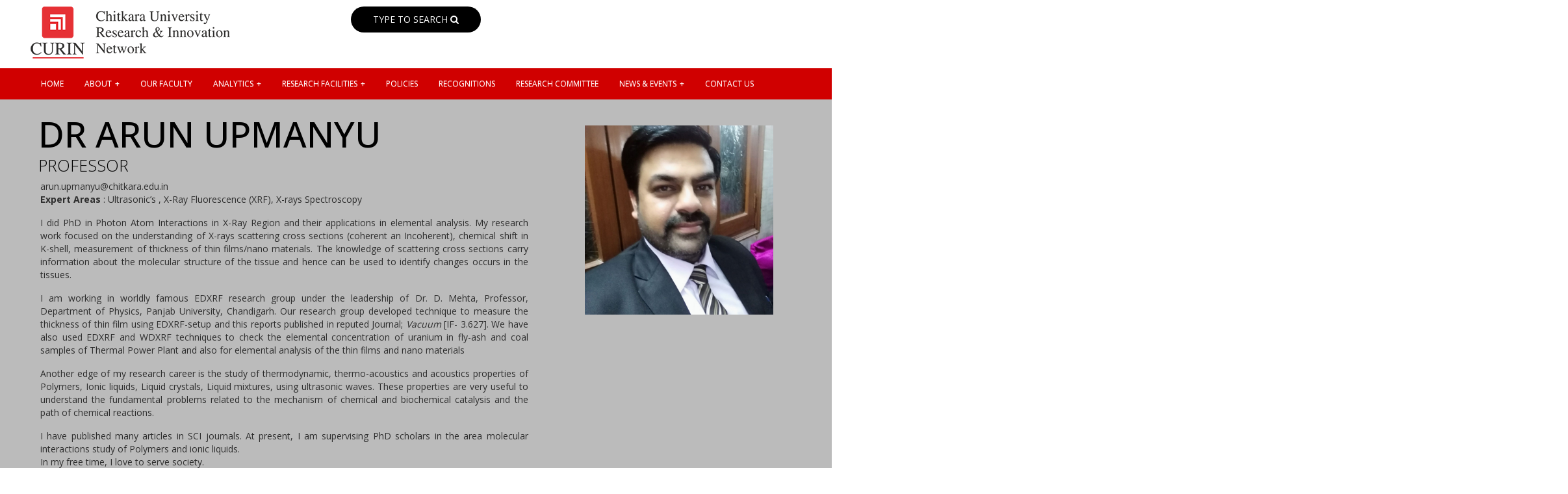

--- FILE ---
content_type: text/html; charset=UTF-8
request_url: https://curin.chitkara.edu.in/profile/dr-arun-upmanyu/
body_size: 17516
content:

<!DOCTYPE html>
<html class="no-js" lang="en">
<head>
<meta charset="UTF-8" />
<meta name="viewport" content="width=device-width, initial-scale=1">
<title>Chitkara University | Research and Innovation | Faculty </title>
<link rel="icon" type="image/x-icon" href="https://curin.chitkara.edu.in/favicon.ico" />
<link rel="stylesheet" type="text/css" href="https://curin.chitkara.edu.in/wp-content/themes/curin/css/style.css" media="screen" />
<link rel="stylesheet" type="text/css" href="https://curin.chitkara.edu.in/wp-content/themes/curin/css/jPushMenu.css" />
<link href='https://fonts.googleapis.com/css?family=Lato:400,300,700,900' rel='stylesheet' type='text/css'>
<link rel="stylesheet" href="https://cdnjs.cloudflare.com/ajax/libs/font-awesome/4.7.0/css/font-awesome.min.css">
<link rel="stylesheet" type="text/css" href="https://curin.chitkara.edu.in/wp-content/themes/curin/css/bootstrap-min.css" media="screen">
<link rel="stylesheet" type="text/css" href="https://curin.chitkara.edu.in/wp-content/themes/curin/css/menu.css" media="screen">
<link rel="stylesheet" type="text/css" href="https://curin.chitkara.edu.in/wp-content/themes/curin/css/bxslider.css" />
<link href='https://curin.chitkara.edu.in/wp-content/themes/curin/css/simplelightbox.min.css' rel='stylesheet' type='text/css'>
<link rel="stylesheet" type="text/css" media="all" href="https://curin.chitkara.edu.in/wp-content/themes/curin/css/owl.carousel.css"/>
<!-- Photo Gallery for Labs Page -->
<link rel="stylesheet" type="text/css" href="https://cdnjs.cloudflare.com/ajax/libs/fancybox/3.3.5/jquery.fancybox.min.css" media="screen" />
<link href="https://fonts.googleapis.com/css2?family=Open+Sans:wght@300;400;500;600;700;800&display=swap" rel="stylesheet"> 
<!-- Photo Gallery for Labs Page ENDS HERE-->

<!-- Search Engine Optimization by Rank Math - https://s.rankmath.com/home -->
<meta name="description" content="I did PhD in Photon Atom Interactions in X-Ray Region and their applications in elemental analysis. My research work focused on the understanding of X-rays"/>
<meta name="robots" content="follow, index, max-snippet:-1, max-video-preview:-1, max-image-preview:large"/>
<link rel="canonical" href="https://curin.chitkara.edu.in/profile/dr-arun-upmanyu/" />
<meta property="og:locale" content="en_US">
<meta property="og:type" content="article">
<meta property="og:title" content="Chitkara University | Research and Innovation | Faculty">
<meta property="og:description" content="I did PhD in Photon Atom Interactions in X-Ray Region and their applications in elemental analysis. My research work focused on the understanding of X-rays">
<meta property="og:url" content="https://curin.chitkara.edu.in/profile/dr-arun-upmanyu/">
<meta property="og:site_name" content="CURIN">
<meta property="og:updated_time" content="2023-01-11T07:29:33+00:00">
<meta property="og:image" content="https://curin.chitkara.edu.in/wp-content/uploads/2022/01/arun_new-1020x1024.jpg">
<meta property="og:image:secure_url" content="https://curin.chitkara.edu.in/wp-content/uploads/2022/01/arun_new-1020x1024.jpg">
<meta property="og:image:width" content="640">
<meta property="og:image:height" content="643">
<meta property="og:image:alt" content="Arun Upmanyu">
<meta property="og:image:type" content="image/jpeg">
<meta name="twitter:card" content="summary_large_image">
<meta name="twitter:title" content="Chitkara University | Research and Innovation | Faculty">
<meta name="twitter:description" content="I did PhD in Photon Atom Interactions in X-Ray Region and their applications in elemental analysis. My research work focused on the understanding of X-rays">
<meta name="twitter:image" content="https://curin.chitkara.edu.in/wp-content/uploads/2022/01/arun_new-1020x1024.jpg">
<!-- /Rank Math WordPress SEO plugin -->

<link rel='dns-prefetch' href='//s.w.org' />
<link rel="alternate" type="application/rss+xml" title="CURIN &raquo; Feed" href="https://curin.chitkara.edu.in/feed/" />
<link rel="alternate" type="application/rss+xml" title="CURIN &raquo; Comments Feed" href="https://curin.chitkara.edu.in/comments/feed/" />
		<script type="text/javascript">
			window._wpemojiSettings = {"baseUrl":"https:\/\/s.w.org\/images\/core\/emoji\/12.0.0-1\/72x72\/","ext":".png","svgUrl":"https:\/\/s.w.org\/images\/core\/emoji\/12.0.0-1\/svg\/","svgExt":".svg","source":{"concatemoji":"https:\/\/curin.chitkara.edu.in\/wp-includes\/js\/wp-emoji-release.min.js?ver=5.4.2"}};
			/*! This file is auto-generated */
			!function(e,a,t){var r,n,o,i,p=a.createElement("canvas"),s=p.getContext&&p.getContext("2d");function c(e,t){var a=String.fromCharCode;s.clearRect(0,0,p.width,p.height),s.fillText(a.apply(this,e),0,0);var r=p.toDataURL();return s.clearRect(0,0,p.width,p.height),s.fillText(a.apply(this,t),0,0),r===p.toDataURL()}function l(e){if(!s||!s.fillText)return!1;switch(s.textBaseline="top",s.font="600 32px Arial",e){case"flag":return!c([127987,65039,8205,9895,65039],[127987,65039,8203,9895,65039])&&(!c([55356,56826,55356,56819],[55356,56826,8203,55356,56819])&&!c([55356,57332,56128,56423,56128,56418,56128,56421,56128,56430,56128,56423,56128,56447],[55356,57332,8203,56128,56423,8203,56128,56418,8203,56128,56421,8203,56128,56430,8203,56128,56423,8203,56128,56447]));case"emoji":return!c([55357,56424,55356,57342,8205,55358,56605,8205,55357,56424,55356,57340],[55357,56424,55356,57342,8203,55358,56605,8203,55357,56424,55356,57340])}return!1}function d(e){var t=a.createElement("script");t.src=e,t.defer=t.type="text/javascript",a.getElementsByTagName("head")[0].appendChild(t)}for(i=Array("flag","emoji"),t.supports={everything:!0,everythingExceptFlag:!0},o=0;o<i.length;o++)t.supports[i[o]]=l(i[o]),t.supports.everything=t.supports.everything&&t.supports[i[o]],"flag"!==i[o]&&(t.supports.everythingExceptFlag=t.supports.everythingExceptFlag&&t.supports[i[o]]);t.supports.everythingExceptFlag=t.supports.everythingExceptFlag&&!t.supports.flag,t.DOMReady=!1,t.readyCallback=function(){t.DOMReady=!0},t.supports.everything||(n=function(){t.readyCallback()},a.addEventListener?(a.addEventListener("DOMContentLoaded",n,!1),e.addEventListener("load",n,!1)):(e.attachEvent("onload",n),a.attachEvent("onreadystatechange",function(){"complete"===a.readyState&&t.readyCallback()})),(r=t.source||{}).concatemoji?d(r.concatemoji):r.wpemoji&&r.twemoji&&(d(r.twemoji),d(r.wpemoji)))}(window,document,window._wpemojiSettings);
		</script>
		<style type="text/css">
img.wp-smiley,
img.emoji {
	display: inline !important;
	border: none !important;
	box-shadow: none !important;
	height: 1em !important;
	width: 1em !important;
	margin: 0 .07em !important;
	vertical-align: -0.1em !important;
	background: none !important;
	padding: 0 !important;
}
</style>
	<link rel='stylesheet' id='wp-block-library-css'  href='https://curin.chitkara.edu.in/wp-includes/css/dist/block-library/style.min.css?ver=5.4.2' type='text/css' media='all' />
<link rel='stylesheet' id='contact-form-7-css'  href='https://curin.chitkara.edu.in/wp-content/plugins/contact-form-7/includes/css/styles.css?ver=5.4.1' type='text/css' media='all' />
<link rel='stylesheet' id='wonderplugin-gridgallery-engine-css-css'  href='https://curin.chitkara.edu.in/wp-content/plugins/wonderplugin-gridgallery/engine/wonderplugingridgalleryengine.css?ver=5.4.2' type='text/css' media='all' />
<script type='text/javascript' src='https://curin.chitkara.edu.in/wp-includes/js/jquery/jquery.js?ver=1.12.4-wp'></script>
<script type='text/javascript' src='https://curin.chitkara.edu.in/wp-includes/js/jquery/jquery-migrate.min.js?ver=1.4.1'></script>
<link rel='https://api.w.org/' href='https://curin.chitkara.edu.in/wp-json/' />
<link rel="EditURI" type="application/rsd+xml" title="RSD" href="https://curin.chitkara.edu.in/xmlrpc.php?rsd" />
<link rel="wlwmanifest" type="application/wlwmanifest+xml" href="https://curin.chitkara.edu.in/wp-includes/wlwmanifest.xml" /> 
<meta name="generator" content="WordPress 5.4.2" />
<link rel='shortlink' href='https://curin.chitkara.edu.in/?p=16926' />
<link rel="alternate" type="application/json+oembed" href="https://curin.chitkara.edu.in/wp-json/oembed/1.0/embed?url=https%3A%2F%2Fcurin.chitkara.edu.in%2Fprofile%2Fdr-arun-upmanyu%2F" />
<link rel="alternate" type="text/xml+oembed" href="https://curin.chitkara.edu.in/wp-json/oembed/1.0/embed?url=https%3A%2F%2Fcurin.chitkara.edu.in%2Fprofile%2Fdr-arun-upmanyu%2F&#038;format=xml" />
<!-- Google Tag Manager -->
<script>(function(w,d,s,l,i){w[l]=w[l]||[];w[l].push({'gtm.start':
new Date().getTime(),event:'gtm.js'});var f=d.getElementsByTagName(s)[0],
j=d.createElement(s),dl=l!='dataLayer'?'&l='+l:'';j.async=true;j.src=
'https://www.googletagmanager.com/gtm.js?id='+i+dl;f.parentNode.insertBefore(j,f);
})(window,document,'script','dataLayer','GTM-T6XNNW');
</script>
<!-- End Google Tag Manager -->
<link rel="stylesheet" type="text/css" href="https://curin.chitkara.edu.in/wp-content/themes/curin/js/mmenu/jquery.mmenu.css">
<link rel="stylesheet" type="text/css" href="https://curin.chitkara.edu.in/wp-content/themes/curin/js/mmenu/demo.css">
<script type="text/javascript" src="https://curin.chitkara.edu.in/wp-content/themes/curin/js/mmenu/jquery.mmenu.js"></script>
</head>
<body>
<!-- Google Tag Manager (noscript) -->
<noscript><iframe src="https://www.googletagmanager.com/ns.html?id=GTM-T6XNNW"
height="0" width="0" style="display:none;visibility:hidden"></iframe></noscript>
<!-- End Google Tag Manager (noscript) -->

<div class="mobMenu">	
	
	<nav id="menu">
	<ul id="menu-mobile-menu" class=""><li id="menu-item-9191" class="menu-item menu-item-type-custom menu-item-object-custom menu-item-9191"><a href="/">Home</a></li>
<li id="menu-item-19403" class="menu-item menu-item-type-custom menu-item-object-custom menu-item-has-children menu-item-19403"><a href="#">About</a>
<ul class="sub-menu">
	<li id="menu-item-9192" class="menu-item menu-item-type-post_type menu-item-object-page menu-item-9192"><a href="https://curin.chitkara.edu.in/about-us/">About Us</a></li>
	<li id="menu-item-13686" class="menu-item menu-item-type-post_type menu-item-object-page menu-item-13686"><a href="https://curin.chitkara.edu.in/openings/">Openings at CURIN</a></li>
</ul>
</li>
<li id="menu-item-9193" class="menu-item menu-item-type-custom menu-item-object-custom menu-item-9193"><a href="/faculty/">Our Faculty</a></li>
<li id="menu-item-9194" class="menu-item menu-item-type-custom menu-item-object-custom menu-item-has-children menu-item-9194"><a href="#">Analytics</a>
<ul class="sub-menu">
	<li id="menu-item-9196" class="menu-item menu-item-type-custom menu-item-object-custom menu-item-9196"><a href="https://curin.chitkara.edu.in/patent/">Patents</a></li>
	<li id="menu-item-9197" class="menu-item menu-item-type-custom menu-item-object-custom menu-item-9197"><a href="https://curin.chitkara.edu.in/consultancy_projects">Consultancy</a></li>
	<li id="menu-item-9843" class="menu-item menu-item-type-custom menu-item-object-custom menu-item-9843"><a href="https://curin.chitkara.edu.in/sponsored-research/">Sponsored Research</a></li>
	<li id="menu-item-19404" class="menu-item menu-item-type-post_type menu-item-object-page menu-item-19404"><a href="https://curin.chitkara.edu.in/international-research-collaborations/">International Research Collaborations</a></li>
	<li id="menu-item-9210" class="menu-item menu-item-type-custom menu-item-object-custom menu-item-has-children menu-item-9210"><a href="#">Publications</a>
	<ul class="sub-menu">
		<li id="menu-item-9211" class="menu-item menu-item-type-custom menu-item-object-custom menu-item-9211"><a href="https://curin.chitkara.edu.in/journal">Journals</a></li>
		<li id="menu-item-9212" class="menu-item menu-item-type-custom menu-item-object-custom menu-item-9212"><a href="https://curin.chitkara.edu.in/conferences">Conferences</a></li>
		<li id="menu-item-9213" class="menu-item menu-item-type-custom menu-item-object-custom menu-item-9213"><a href="https://curin.chitkara.edu.in/books">Books/Book Chapters</a></li>
	</ul>
</li>
	<li id="menu-item-11810" class="menu-item menu-item-type-custom menu-item-object-custom menu-item-has-children menu-item-11810"><a href="#">Doctoral Programs</a>
	<ul class="sub-menu">
		<li id="menu-item-11812" class="menu-item menu-item-type-custom menu-item-object-custom menu-item-11812"><a href="https://curin.chitkara.edu.in/pdfs/Approved-Supervisor-list-for-DRB-2022-23.pdf">Approved Supervisors</a></li>
		<li id="menu-item-11811" class="menu-item menu-item-type-post_type menu-item-object-page menu-item-11811"><a href="https://curin.chitkara.edu.in/phd-awarded/">PhD Awarded</a></li>
		<li id="menu-item-19405" class="menu-item menu-item-type-custom menu-item-object-custom menu-item-19405"><a href="https://curin.chitkara.edu.in/pdfs/PhD-scholars.pdf">PhD Scholars</a></li>
	</ul>
</li>
	<li id="menu-item-21824" class="menu-item menu-item-type-post_type menu-item-object-page menu-item-21824"><a href="https://curin.chitkara.edu.in/research-collaborations/">Research Collaborations</a></li>
</ul>
</li>
<li id="menu-item-9850" class="menu-item menu-item-type-custom menu-item-object-custom menu-item-has-children menu-item-9850"><a href="#">Research Facilities</a>
<ul class="sub-menu">
	<li id="menu-item-9200" class="menu-item menu-item-type-custom menu-item-object-custom menu-item-9200"><a href="https://curin.chitkara.edu.in/central-instrumentation-facilities/">Central Instrumentation Facilities</a></li>
	<li id="menu-item-9199" class="menu-item menu-item-type-custom menu-item-object-custom menu-item-9199"><a href="https://curin.chitkara.edu.in/fabrication-facility/">Fabrication Facility</a></li>
	<li id="menu-item-9201" class="menu-item menu-item-type-custom menu-item-object-custom menu-item-9201"><a href="https://curin.chitkara.edu.in/animal-house/">Animal House</a></li>
	<li id="menu-item-9202" class="menu-item menu-item-type-custom menu-item-object-custom menu-item-9202"><a href="https://curin.chitkara.edu.in/media-laboratory/">Media Laboratory / Studios</a></li>
	<li id="menu-item-11418" class="menu-item menu-item-type-post_type menu-item-object-page menu-item-11418"><a href="https://curin.chitkara.edu.in/research-statistical-database/">Research &#038; Statistical Database</a></li>
	<li id="menu-item-9198" class="menu-item menu-item-type-custom menu-item-object-custom menu-item-9198"><a href="https://curin.chitkara.edu.in/curin-labs/">Centres of Excellence</a></li>
</ul>
</li>
<li id="menu-item-9216" class="menu-item menu-item-type-custom menu-item-object-custom menu-item-9216"><a href="https://curin.chitkara.edu.in/policies/">Policies</a></li>
<li id="menu-item-9219" class="menu-item menu-item-type-custom menu-item-object-custom menu-item-9219"><a href="https://curin.chitkara.edu.in/recognitions/">Recognitions</a></li>
<li id="menu-item-9221" class="menu-item menu-item-type-custom menu-item-object-custom menu-item-9221"><a href="https://curin.chitkara.edu.in/committee/">Research Committee</a></li>
<li id="menu-item-9205" class="menu-item menu-item-type-custom menu-item-object-custom menu-item-has-children menu-item-9205"><a href="#">News &#038; Events</a>
<ul class="sub-menu">
	<li id="menu-item-9206" class="menu-item menu-item-type-custom menu-item-object-custom menu-item-9206"><a href="https://curin.chitkara.edu.in/news">News</a></li>
	<li id="menu-item-9207" class="menu-item menu-item-type-custom menu-item-object-custom menu-item-9207"><a href="https://curin.chitkara.edu.in/events">Events</a></li>
	<li id="menu-item-9209" class="menu-item menu-item-type-custom menu-item-object-custom menu-item-9209"><a href="https://curin.chitkara.edu.in/video-gallery/">Video Gallery</a></li>
	<li id="menu-item-19406" class="menu-item menu-item-type-custom menu-item-object-custom menu-item-19406"><a href="https://curin.chitkara.edu.in/excellence-awards/">Excellence Awards</a></li>
	<li id="menu-item-19407" class="menu-item menu-item-type-custom menu-item-object-custom menu-item-19407"><a href="https://curin.chitkara.edu.in/research-innovation-skill-and-entrepreneurship-rise/">Rise Reports</a></li>
	<li id="menu-item-19408" class="menu-item menu-item-type-post_type menu-item-object-page menu-item-19408"><a href="https://curin.chitkara.edu.in/res-novae/">Res Novae</a></li>
	<li id="menu-item-19410" class="menu-item menu-item-type-custom menu-item-object-custom menu-item-19410"><a href="https://curin.chitkara.edu.in/techconnect/">Tech-Connect</a></li>
	<li id="menu-item-16355" class="menu-item menu-item-type-post_type menu-item-object-page menu-item-16355"><a href="https://curin.chitkara.edu.in/curin-day/">CURIN Day</a></li>
</ul>
</li>
<li id="menu-item-9291" class="menu-item menu-item-type-post_type menu-item-object-page menu-item-9291"><a href="https://curin.chitkara.edu.in/need-to-contact/">Contact Us</a></li>
</ul> 

	</nav>
</div>	
<div class="mainheader">
<div class="container">
	<div class="row">
		<div class="col-md-4">
			<div class="logo">
				<a href="https://curin.chitkara.edu.in/"><img src="https://curin.chitkara.edu.in/wp-content/themes/curin/images/curin-logo-n.png"/></a>
				
			</div>
		</div>		
		<div class="col-md-4 search">
			<div class="search_bx">
				<a href="#search">
					TYPE TO SEARCH <i class="fa fa-search"></i>
				</a>
			</div>
			<div id="search"> 
				<span class="close">X</span>					
					<form role="search" method="get" id="searchform" action="https://curin.chitkara.edu.in/">						
							<label class="screen-reader-text" for="s"></label>
							<input type="search" value="" name="s" id="s" placeholder="type to search" />
							<!--<input type="submit" id="searchsubmit" value="Search" />-->						
					</form>
			</div>
		</div>
		<div class="col-md-4">
			<div class="headermenu">
				<a class="header__nav-button" href="#menu"><span></span><span></span> <span></span></a>
			 </div>
		</div>
	</div>	
</div>
</div>
<div class="menuMain">
<div class="container">
	<div class="row">
		<div class="col-md-12">
	<nav>
	<div id='cssmenu'>
	<div id="cssmenu" class="menu-mobile-menu-container"><ul id="menu-mobile-menu-1" class="menu"><li class="menu-item menu-item-type-custom menu-item-object-custom"><a href="/"><span>Home</span></a></li>
<li class="menu-item menu-item-type-custom menu-item-object-custom menu-item-has-children has-sub"><a href="#"><span>About</span></a>
<ul>
	<li class="menu-item menu-item-type-post_type menu-item-object-page"><a href="https://curin.chitkara.edu.in/about-us/"><span>About Us</span></a></li>
	<li class="menu-item menu-item-type-post_type menu-item-object-page"><a href="https://curin.chitkara.edu.in/openings/"><span>Openings at CURIN</span></a></li>
</ul>
</li>
<li class="menu-item menu-item-type-custom menu-item-object-custom"><a href="/faculty/"><span>Our Faculty</span></a></li>
<li class="menu-item menu-item-type-custom menu-item-object-custom menu-item-has-children has-sub"><a href="#"><span>Analytics</span></a>
<ul>
	<li class="menu-item menu-item-type-custom menu-item-object-custom"><a href="https://curin.chitkara.edu.in/patent/"><span>Patents</span></a></li>
	<li class="menu-item menu-item-type-custom menu-item-object-custom"><a href="https://curin.chitkara.edu.in/consultancy_projects"><span>Consultancy</span></a></li>
	<li class="menu-item menu-item-type-custom menu-item-object-custom"><a href="https://curin.chitkara.edu.in/sponsored-research/"><span>Sponsored Research</span></a></li>
	<li class="menu-item menu-item-type-post_type menu-item-object-page"><a href="https://curin.chitkara.edu.in/international-research-collaborations/"><span>International Research Collaborations</span></a></li>
	<li class="menu-item menu-item-type-custom menu-item-object-custom menu-item-has-children has-sub"><a href="#"><span>Publications</span></a>
	<ul>
		<li class="menu-item menu-item-type-custom menu-item-object-custom"><a href="https://curin.chitkara.edu.in/journal"><span>Journals</span></a></li>
		<li class="menu-item menu-item-type-custom menu-item-object-custom"><a href="https://curin.chitkara.edu.in/conferences"><span>Conferences</span></a></li>
		<li class="menu-item menu-item-type-custom menu-item-object-custom"><a href="https://curin.chitkara.edu.in/books"><span>Books/Book Chapters</span></a></li>
	</ul>
</li>
	<li class="menu-item menu-item-type-custom menu-item-object-custom menu-item-has-children has-sub"><a href="#"><span>Doctoral Programs</span></a>
	<ul>
		<li class="menu-item menu-item-type-custom menu-item-object-custom"><a href="https://curin.chitkara.edu.in/pdfs/Approved-Supervisor-list-for-DRB-2022-23.pdf"><span>Approved Supervisors</span></a></li>
		<li class="menu-item menu-item-type-post_type menu-item-object-page"><a href="https://curin.chitkara.edu.in/phd-awarded/"><span>PhD Awarded</span></a></li>
		<li class="menu-item menu-item-type-custom menu-item-object-custom"><a href="https://curin.chitkara.edu.in/pdfs/PhD-scholars.pdf"><span>PhD Scholars</span></a></li>
	</ul>
</li>
	<li class="menu-item menu-item-type-post_type menu-item-object-page"><a href="https://curin.chitkara.edu.in/research-collaborations/"><span>Research Collaborations</span></a></li>
</ul>
</li>
<li class="menu-item menu-item-type-custom menu-item-object-custom menu-item-has-children has-sub"><a href="#"><span>Research Facilities</span></a>
<ul>
	<li class="menu-item menu-item-type-custom menu-item-object-custom"><a href="https://curin.chitkara.edu.in/central-instrumentation-facilities/"><span>Central Instrumentation Facilities</span></a></li>
	<li class="menu-item menu-item-type-custom menu-item-object-custom"><a href="https://curin.chitkara.edu.in/fabrication-facility/"><span>Fabrication Facility</span></a></li>
	<li class="menu-item menu-item-type-custom menu-item-object-custom"><a href="https://curin.chitkara.edu.in/animal-house/"><span>Animal House</span></a></li>
	<li class="menu-item menu-item-type-custom menu-item-object-custom"><a href="https://curin.chitkara.edu.in/media-laboratory/"><span>Media Laboratory / Studios</span></a></li>
	<li class="menu-item menu-item-type-post_type menu-item-object-page"><a href="https://curin.chitkara.edu.in/research-statistical-database/"><span>Research &#038; Statistical Database</span></a></li>
	<li class="menu-item menu-item-type-custom menu-item-object-custom"><a href="https://curin.chitkara.edu.in/curin-labs/"><span>Centres of Excellence</span></a></li>
</ul>
</li>
<li class="menu-item menu-item-type-custom menu-item-object-custom"><a href="https://curin.chitkara.edu.in/policies/"><span>Policies</span></a></li>
<li class="menu-item menu-item-type-custom menu-item-object-custom"><a href="https://curin.chitkara.edu.in/recognitions/"><span>Recognitions</span></a></li>
<li class="menu-item menu-item-type-custom menu-item-object-custom"><a href="https://curin.chitkara.edu.in/committee/"><span>Research Committee</span></a></li>
<li class="menu-item menu-item-type-custom menu-item-object-custom menu-item-has-children has-sub"><a href="#"><span>News &#038; Events</span></a>
<ul>
	<li class="menu-item menu-item-type-custom menu-item-object-custom"><a href="https://curin.chitkara.edu.in/news"><span>News</span></a></li>
	<li class="menu-item menu-item-type-custom menu-item-object-custom"><a href="https://curin.chitkara.edu.in/events"><span>Events</span></a></li>
	<li class="menu-item menu-item-type-custom menu-item-object-custom"><a href="https://curin.chitkara.edu.in/video-gallery/"><span>Video Gallery</span></a></li>
	<li class="menu-item menu-item-type-custom menu-item-object-custom"><a href="https://curin.chitkara.edu.in/excellence-awards/"><span>Excellence Awards</span></a></li>
	<li class="menu-item menu-item-type-custom menu-item-object-custom"><a href="https://curin.chitkara.edu.in/research-innovation-skill-and-entrepreneurship-rise/"><span>Rise Reports</span></a></li>
	<li class="menu-item menu-item-type-post_type menu-item-object-page"><a href="https://curin.chitkara.edu.in/res-novae/"><span>Res Novae</span></a></li>
	<li class="menu-item menu-item-type-custom menu-item-object-custom"><a href="https://curin.chitkara.edu.in/techconnect/"><span>Tech-Connect</span></a></li>
	<li class="menu-item menu-item-type-post_type menu-item-object-page"><a href="https://curin.chitkara.edu.in/curin-day/"><span>CURIN Day</span></a></li>
</ul>
</li>
<li class="menu-item menu-item-type-post_type menu-item-object-page"><a href="https://curin.chitkara.edu.in/need-to-contact/"><span>Contact Us</span></a></li>
</ul></div>    <!--<ul>
      <li><a href='https://curin.chitkara.edu.in/'>Home</a></li>      
      <li class='has-sub'><a href="#">About</a>
	  <ul> 
		<li><a href="https://curin.chitkara.edu.in/about-us/">About Us</a></li>
		<li><a href="https://curin.chitkara.edu.in/openings/">Openings at CURIN</a></li>
		</ul>
	  </li>
	  <li><a href='https://curin.chitkara.edu.in/faculty/'><span>Our Faculty</span></a></li>
      <li class='has-sub'><a href="#">Analytics </a>
          <ul>
          
		   <li><a href='https://curin.chitkara.edu.in/patent/'><span>Patents</span></a></li>
		   <li><a href='https://curin.chitkara.edu.in/consultancy_projects'><span>Consultancy</span></a></li>
		    <li><a href='https://curin.chitkara.edu.in/sponsored-research/'><span>Sponsored Research</span></a></li>
			 <li><a href='https://curin.chitkara.edu.in/international-research-collaborations/'><span>International Research Collaborations</span></a></li>
          <li> <a href='#'><span>Publications</span></a>
			 <ul>
			   <li><a href='https://curin.chitkara.edu.in/journal'><span>Journals</span></a></li>
			   <li><a href='https://curin.chitkara.edu.in/conferences'><span>Conferences</span></a></li>
			   <li><a href='https://curin.chitkara.edu.in/books'><span>Books / Book Chapters</span></a></li>			 
			  </ul>
		  </li>
		   <li> <a href='#'><span>Doctoral Programs</span></a>
			 <ul>
			   <li><a href='https://curin.chitkara.edu.in/pdfs/Approved-Supervisor-list-for-DRB-2022-23.pdf' target="blank"><span>Approved Supervisors</span></a></li>
			   <li><a href='https://curin.chitkara.edu.in/phd-awarded/'><span>PhD Awarded</span></a></li>
			   <li><a href='https://curin.chitkara.edu.in/pdfs/PhD-scholars.pdf'><span>Ph.D Scholars</span></a></li>			  
			  </ul>
		  </li>
        </ul>
		<li class='has-sub'><a href="#">Research Facilities </a>
          <ul>   
		  <li><a href='https://curin.chitkara.edu.in/central-instrumentation-facilities/'><span>Central Instrumentation Facilities </span></a></li>
          <li><a href='https://curin.chitkara.edu.in/fabrication-facility/'><span>Fabrication Facility</span></a></li>
          <li><a href='https://curin.chitkara.edu.in/animal-house/'><span>Animal House</span></a></li>
		  <li><a href='https://curin.chitkara.edu.in/media-laboratory/'><span>Media Laboratory / Studios</span></a></li>
		  <li><a href='https://curin.chitkara.edu.in/research-statistical-database/'><span>Research & Statistical Database</span></a></li>
		  <li><a href='https://curin.chitkara.edu.in/curin-labs/'><span>Centres of Excellence</span></a></li>
		  
        </ul>
      </li>
	   <li> <a href="https://curin.chitkara.edu.in/policies/">Policies</a>  </li>
         <li> <a href="https://curin.chitkara.edu.in/recognitions/">Recognitions</a>         
      </li>
	  <li> <a href="https://curin.chitkara.edu.in/committee/">Research Committee</a>        
      </li>
	   <li class='has-sub'> <a href="#">News & Events</a>
          <ul class="hover_eff">
           <li><a href='https://curin.chitkara.edu.in/news'><span>News</span></a></li>
		   <li><a href='https://curin.chitkara.edu.in/events'><span>Events</span></a></li>
		   
		   <li><a href='https://curin.chitkara.edu.in/video-gallery/'><span>Video Gallery</span></a></li>
		    <li><a href='https://curin.chitkara.edu.in/excellence-awards/'><span>Excellence Awards</span></a></li>
			 <li><a href='https://curin.chitkara.edu.in/research-innovation-skill-and-entrepreneurship-rise/'><span>RISE Reports</span></a></li>
			   <li><a href='https://curin.chitkara.edu.in/res-novae'><span>Res Novae</span></a></li>
			   <li><a href='https://curin.chitkara.edu.in/techconnect/'><span>Tech Connect</span></a></li>
			    <li><a href='https://curin.chitkara.edu.in/curin-day/'><span>CURIN Day</span></a></li>
        </ul>
      </li>
		-->
	  <!--li class='has-sub'> <a href="#">Publications</a>
          <ul class="hover_eff">
           <li><a href='https://curin.chitkara.edu.in/journal'><span>Journals</span></a></li>
		   <li><a href='https://curin.chitkara.edu.in/conferences'><span>Conferences</span></a></li>
		   <li><a href='https://curin.chitkara.edu.in/books'><span>Books</span></a></li>
		   <li><a href='https://curin.chitkara.edu.in/res-novae'><span>Res Novae</span></a></li>
			<li><a href='https://curin.chitkara.edu.in/techconnect/'><span>Tech Connect</span></a></li>
		</ul>
      </li>-->
	  
	 <!--
		
		
		
		 
	  
      
	  <li><a href='https://curin.chitkara.edu.in/need-to-contact/'><span>Contact</span></a></li>
    </ul>-->
	</div>
</nav>
		

</div>
</div>
</div>
</div>
				

	
		




<style>
  ul.tabs {
	margin: 0;
	padding: 0;
	float: left;
	list-style: none;
	height: 40px;	
	width: 100%;
}

ul.tabs li {
	float: left;
	margin: 0;
	cursor: pointer;
	padding: 4px 21px;
	height: 40px;
	line-height: 31px;
	border-top: 0px solid #e4e4e4;
	border-left: 0px solid #e4e4e4;
	border-bottom: 0px solid #e4e4e4;
	background-color:#fed430;
	color: #000;
	overflow: hidden;
	position: relative;
}

.tab_last { border-right: 1px solid #e4e4e4; }

ul.tabs li:hover {
	background-color: #222;
	color: #fed430;
}

ul.tabs li.active {
	background-color: #666 !important;
	color: #fff;
	border-bottom: 1px solid #666;
	display: block;
}

.tab_container {
	border: 1px solid #fed430;
	border-top: 1px solid #fed430;
	clear: both;
	float: left;
	width: 100%;
	background: #fff;
	overflow: auto;
}

.tab_content {
	padding: 20px;
	display: none;
}

.tab_drawer_heading { display: none; }

@media screen and (max-width: 480px) {
	.tabs {
		display: none;
	}
	.tab_drawer_heading {
		background-color: #ccc;
		color: #fff;
		border-top: 1px solid #333;
		margin: 0;
		padding: 5px 20px;
		display: block;
		cursor: pointer;
		-webkit-touch-callout: none;
		-webkit-user-select: none;
		-khtml-user-select: none;
		-moz-user-select: none;
		-ms-user-select: none;
		user-select: none;
	}
	.d_active {
		background-color: #666;
		color: #fff;
	}
}
</style>

<div id="facultybg5">
<div class="yellowbg">
  <div class="container">
	<div class="row">
		<div class="col-md-8">
			<div class="main_heading">
								<h1>Dr Arun Upmanyu<br/><span class="desig">Professor</span></h1>
			</div>
			<div class="col-sm-12 alignjus">
			arun.upmanyu@chitkara.edu.in			<p><b>Expert Areas</b> : Ultrasonic’s , X-Ray Fluorescence (XRF),  X-rays Spectroscopy</p>
			<p>						<p>I did PhD in Photon Atom Interactions in X-Ray Region and their applications in elemental analysis. My research work focused on the understanding of X-rays scattering cross sections (coherent an Incoherent), chemical shift in K-shell, measurement of thickness of thin films/nano materials. The knowledge of scattering cross sections carry information about the molecular structure of the tissue and hence can be used to identify changes occurs in the tissues.</p>
<p>I am working in worldly famous EDXRF research group under the leadership of Dr. D. Mehta, Professor, Department of Physics, Panjab University, Chandigarh. Our research group developed technique to measure the thickness of thin film using EDXRF-setup and this reports published in reputed Journal; <em>Vacuum</em> [IF- 3.627]. We have also used EDXRF and WDXRF techniques to check the elemental concentration of uranium in fly-ash and coal samples of Thermal Power Plant and also for elemental analysis of the thin films and nano materials</p>
<p>Another edge of my research career is the study of thermodynamic, thermo-acoustics and acoustics properties of Polymers, Ionic liquids, Liquid crystals, Liquid mixtures, using ultrasonic waves. These properties are very useful to understand the fundamental problems related to the mechanism of chemical and biochemical catalysis and the path of chemical reactions.</p>
<p>I have published many articles in SCI journals. At present, I am supervising PhD scholars in the area molecular interactions study of Polymers and ionic liquids.<br />
In my free time, I love to serve society.</p>
						</p>
			</div>
			
		</div>
		<div class="col-sm-4">
		  <div class="profile_img">
  <img width="2008" height="2015" src="https://curin.chitkara.edu.in/wp-content/uploads/2022/01/arun_new.jpg" class="attachment-post-thumbnail size-post-thumbnail wp-post-image" alt="" srcset="https://curin.chitkara.edu.in/wp-content/uploads/2022/01/arun_new.jpg 2008w, https://curin.chitkara.edu.in/wp-content/uploads/2022/01/arun_new-300x300.jpg 300w, https://curin.chitkara.edu.in/wp-content/uploads/2022/01/arun_new-1020x1024.jpg 1020w, https://curin.chitkara.edu.in/wp-content/uploads/2022/01/arun_new-150x150.jpg 150w, https://curin.chitkara.edu.in/wp-content/uploads/2022/01/arun_new-768x771.jpg 768w, https://curin.chitkara.edu.in/wp-content/uploads/2022/01/arun_new-1531x1536.jpg 1531w" sizes="(max-width: 2008px) 100vw, 2008px" /></div>
		
  </div>  
  </div>

</div>

<div class="container-fluid clr ptop30">
<ul class="tabs">
						
						<li class="active" rel="tab1">Research</li>
											
						<li rel="tab2">Teaching</li>
						
						<li rel="tab4">Awards</li>
						
						<li rel="tab5">Patents</li>
						
						<li rel="tab6">Education</li>
						
						<li rel="tab7">Service</li>
										
				</ul>
				<div class="tab_container">
					<div id="tab1" class="tab_content">
						<p><strong><u>Publications in Journals</u></strong></p>
<ol>
<li>Singh G, Kainth HS, Singh G, Rani N, Duggal H<strong>, Upmanyu A</strong>, Bhalla A, Kumar S, Mehta D. Measurement of uranium in phosphate fertilizers for groundwater contamination employing X-ray and γ-ray spectroscopic techniques. Journal of Radioanalytical and Nuclear Chemistry. 2022 Apr;331(4):1715-22. (<strong>SCI, IF-1.371, H-index = 70 )</strong></li>
<li><strong>Arun Upmanyu</strong>, Monika Dhiman, D. P. Singh, and Harsh Kumar. &#8220;Thermo-viscous investigations of molecular interactions for the binary mixtures of polyethylene glycol-400 and polyethylene glycol-600 with dimethyl sulfoxide and water at different temperatures.&#8221; <em>Journal of Molecular Liquids</em> 334 (2021): 115939. <strong>[</strong><strong>IF-</strong> <strong>6.27, H-index=111]</strong></li>
<li><strong>Arun Upmanyu,</strong> Kumar, Ashutosh Kapil, D. Mehta, and Sanjeev Kumar. &#8220;Thickness measurement of low-Z films fabricated on thick substrate using EDXRF technique.&#8221; <em>Vacuum</em> 183 (2021): 109852. <strong>[</strong><strong>IF-</strong> <strong>3.01, H-index=85]</strong></li>
<li><strong>Arun Upmanyu</strong>, Monika Dhiman, Dev Priya Gupta, Mohit Kumar Kakkar, Kuljeet Singh, and Devinder Pal Singh. &#8220;Frequency Dependence Studies of Acoustical and Thermo-Dynamical Parameters of The Binary Mixtures of Isopropyl Sulphide And Acetic Acid.&#8221; <em>Romanian Journal of Acoustics and Vibration</em> 17, no. 2 (2020): 128-134.<strong> [</strong><strong>H-index=10]</strong></li>
<li>Monika Dhiman, Kuljeet Singh, Jyotsna Kaushal, <strong>Arun Upmanyu,</strong> and D. P. Singh. &#8220;Ultrasonic study of molecular interactions in polymeric solution of polypropylene glycol-400 and ethanol at 303 K.&#8221; <em>Acta Acustica united with Acustica</em> 105, no. 5 (2019): 743-752. <strong>[</strong><strong>IF-1.081, H-index=54]</strong></li>
<li>Pooja Mahajan, Jyotsna Kaushal, <strong>Arun Upmanyu</strong>, and Jasdev Bhatti. &#8220;Assessment of phytoremediation potential of Chara vulgaris to treat toxic pollutants of textile effluent.&#8221; <em>Journal of toxicology</em> 2019 (2019). <strong>[</strong><strong>H-index=36]</strong></li>
<li>Harpreet Singh Kainth, <strong>Arun Upmanyu</strong>, Hitesh Sharma, Tejbir Singh, and Sanjeev Kumar. &#8220;Chemical state analysis of Cl Kα and Kβ1, 3 X-ray emission lines using polychromatic WDXRF spectrometer.&#8221; <em>Nuclear Instruments and Methods in Physics Research Section B: Beam Interactions with Materials and Atoms</em> 416 (2018): 62-67 <strong>[</strong><strong>IF-1.229, H-index=119]</strong></li>
<li><strong>Arun Upmanyu</strong> Gurjot Singh, Harpreet Singh Kainth, Devinder Mehta, Jangvir Singh Shahi, and Sanjeev Kumar. &#8220;Measurements of elastic scattering cross sections for 25.2, 28.5, 37.4, 36.8, and 42.2 keV X‐ray photons in elements with 22≤ Z≤ 83.&#8221; <em>X‐Ray Spectrometry</em> 47, no. 6 (2018): 459-474. <strong>[</strong><strong>IF-1.445, H-index=44]</strong></li>
<li>Singh Gurjeet, Gurjot Singh, Nisha Rani, Atul Bhalla, <strong>Arun Upmanyu</strong>, Sunil Kumar, and Devinder Mehta. &#8220;Contribution of flyash from coal-fired thermal power plants to uranium contamination of ground water.&#8221; <em>Journal of Radioanalytical and Nuclear Chemistry</em> 318, no. 2 (2018): 857-863. <strong>[</strong><strong>IF-1.059, H-index=65]</strong></li>
<li><strong>Arun Upmanyu</strong>, Gurjot Singh, Heena Duggal, H. S. Kainth, Atul Bhalla, and Sanjeev Kumar. &#8220;Measurement of large angle Rayleigh scattering cross sections for 39.5, 40.1 and 45.4 keV photons in elements with 26≤ Z≤ 83.&#8221; <em>Applied Radiation and Isotopes</em> 128 (2017): 125-131. <strong>[</strong><strong>IF-1.27, H-index=75]</strong></li>
<li>Sharma Veena, <strong>Arun Upmanyu</strong>, Ranjit Singh, Gurjot Singh, Hitesh Sharma, Sanjeev Kumar, and D. Mehta. &#8220;Cross section measurements of radiative KL2, 3 RRS in 24Cr and L3M4, 5 RRS in 59Pr for Mn Kα1, 2 X-rays.&#8221; <em>Radiation Physics and Chemistry</em> 135 (2017): 55-62.<strong> [</strong><strong>IF-2.226, H-index=76]</strong></li>
<li>Singh Gurjot, <strong>Arun Upmanyu</strong>, Prem Singh, H. S. Kainth, J. S. Shahi, Ranjit Singh, and Sanjeev Kumar. &#8220;Rayleigh scattering of 66Dy-K X-rays in elements with 22≤ Z≤ 90.&#8221; <em>Radiation Physics and Chemistry</em> 141 (2017): 257-263. <strong> [</strong><strong>IF-2.226, H-index=76]</strong></li>
<li>Singh Gurjeet, Gurjot Singh, <strong>Arun Upmanyu</strong>, Harpreet S. Kainth, Sanjeev Kumar, and Devinder Mehta. &#8220;Alignment of L3 subshell vacancy states created without Coster–Kronig decay through the selective photoionization in 82 Pb, 90 Th and 92 U and effect of external magnetic field.&#8221; <em>The European Physical Journal D</em> 71, no. 10 (2017): 1-11. <strong>[</strong><strong>IF-1.393, H-index=89]</strong></li>
<li>Prem Singh, Poonam Gramni, H. S. Kainth, <strong> Upmanyu</strong> and S. Kumar. Physio-emical and EDXRF Analysis of Water Samples from District Kurukshetra, Haryana, India. Nat Sci 2017;15(2):62-67 <strong>[</strong><strong>Peer reviewed]</strong></li>
<li><strong>Arun Upmanyu,</strong> and D. P. Singh. &#8220;Ultrasonic Studies of Molecular Interactions in Polymer Solution of the Polyisobutylene (PIB) and Benzene.&#8221; <em>Acta Acustica united with Acustica</em> 100, no. 3 (2014): 434-439. <strong>[</strong><strong>IF-1.081, H-index=54]</strong></li>
<li>Singh, D. P., and <strong>Arun Upmanyu</strong>. &#8220;Acoustical Investigations of Molecular Interactions in Polymer Solution of Pan/Clay Nano Composites and DMSO.&#8221; <em>Journal of Polymer and Biopolymer Physics Chemistry</em> 2, no. 4 (2014): 73-77. <strong>[</strong><strong>Peer reviewed]</strong></li>
<li>Singh, D. P., and <strong>Arun Upmanyu</strong>. &#8220;Thermo-acoustic studies of trans-4-cyano cinnamic acid ester liquid crystal.&#8221; <em> J. Pure Appl. Phys</em> 5 (2009): 203-213. <strong>[</strong><strong>Peer reviewed]</strong></li>
</ol>
<p><strong><u>Publications in Coneference</u></strong></p>
<ol>
<li><strong>Upmanyu A</strong>, Kainth HS, Kailash, Kapil A, Kumar S, Mehta D. Rayleigh differential scattering cross-sections for Mn K α and Mn K β photons in some rare earth elements. InAIP Conference Proceedings 2022 May 9 (Vol. 2357, No. 1, p. 070005). AIP Publishing LLC.<strong> [H-index=75]</strong></li>
<li>Gupta DP, <strong>Upmanyu A</strong>, Dhiman M, Singh DP. Estimation of ultrasonic velocity and viscosity of polymer solutions of HTPB+ chlorobenzene at different temperatures. InAIP Conference Proceedings 2022 May 9 (Vol. 2357, No. 1, p. 060003). AIP Publishing LLC.<strong> [H-index=75]</strong></li>
<li>Dhiman <strong>M, Upmanyu A</strong>, Kumar P, Bhatti J, Singh DP. Molecular interactions study in polymer blends of chitosan (Ch)/polyvinyl pyrrolidone (PVP) in a buffer solution, within 303.15 K-323.15 K. InAIP Conference Proceedings 2022 May 9 (Vol. 2357, No. 1, p. 070008). AIP Publishing LLC.<strong> [H-index=75]</strong></li>
<li>Bhatt MC, Upmanyu A, Bansal SC, Garkoti HC. Comparative Study of High-Resolution Computed Tomography Thorax in Unvaccinated and Vaccinated COVID-19 Patients. ECS Transactions. 2022 Apr 24;107(1):5945.<strong> [H-index=52]</strong></li>
<li>Sirohi A, Dogra A, Singh DP, Upmanyu A. Quasi-Crystalline Behavior of Imidazolium Based Pure Ionic Liquids Over the Extended Pressure Range. ECS Transactions. 2022 Apr 24;107(1):8583.<strong> [H-index=52]</strong></li>
<li>Dhiman M, Gupta DP, Dogra A, Singh DP, <strong>Upmanyu A.</strong> Effective Debye Temperature and Quasi-Crystalline Behavior of Water at Elevated Pressure and in the Temperature Range: 353.15 K to 473.15 K. ECS Transactions. 2022 Apr 24;107(1):5681.<strong> [H-index=52]</strong></li>
<li>Monika Dhiman, Kuljeet Singh, D. P. Gupta, D. P. Singh, and Arun Upmanyu. &#8220;Study of excess acoustical and thermo-dynamical parameters of binary solutions of polypropylene glycol-400 and n-alkanols at 303 K.&#8221; In <em>AIP Conference Proceedings</em>, vol. 2220, no. 1, p. 080001. AIP Publishing LLC, 2020.<strong> [H-index=75]</strong></li>
<li>Kuljeet Singh, Monika Dhiman, Pankaj Kumar, D. P. Gupta, D. P. Singh, and <strong>Arun Upmanyu.</strong> &#8220;Thermo-acoustic investigations of molecular interactions in CuO nano particles contained aqueous solutions of some glycols.&#8221; In AIP Conference Proceedings, vol. 2220, no. 1, p. 020087. AIP Publishing LLC, 2020 <strong>[H-index=75]</strong></li>
<li>D.P. Singh, and <strong>Arun Upmanyu</strong>, “Acoustical investigations of molecular interactions in polymer solutions of pan/clay nano composites and DMSO”, &#8220;Acoustics Week in Canada 2014&#8221; Conference, Winnipeg, Manitoba, Canada, Oct. 7-10, 2014</li>
<li><strong>Arun Upmanyu</strong>, Harpreet Singh Kainth, Kailash, Ashutosh Kapil, Sanjeev Kumar and D. Mehta.”Rayleigh Differential Scattering Cross-sections for Mn <em>K</em>a and Mn <em>K</em>b Photons in Some Rare Earth Elements. In AIP Conference Proceedings”, vol. 2357 (<em>in press)<strong>&#8211;</strong></em><strong> [H-index=75]</strong></li>
<li>Monika Dhiman, <strong>Arun Upmanyu</strong>, Pankaj Kumar, Jasdev Bhatti, D.P. Singh  Molecular interactions study in polymer blends of chitosan(Ch)/polyvinyl pyrrolidone(PVP) in a buffer solution, within 303.15 K -323.15 K. In AIP Conference Proceedings, vol. 2357 (<em>in press)<strong>&#8211;</strong></em><strong> [H-index=75].</strong></li>
<li>D. P. Gupta, <strong>Arun Upmanyu,</strong> Monika Dhiman, D.P.Singh Estimation of viscosity and ultrasonic velocity of polymer solutions of HTPB + chlorobenzene in the temperature range 303.15 K – 318.15 K. In AIP Conference Proceedings, vol. 2357 (<em>in press)<strong>&#8211;</strong></em><strong> [H-index=75].</strong></li>
<li>Monika Dhiman, Kuljeet Singh, D.P. Gupta, <strong>Arun Upmanyu</strong> and D. P. Singh. “Acoustical Estimation Of Effective Debye Temperature Of Polymer Solutions In The Temperature Range 303.15 K-313.15 K. NSA-2019 Ravenshaw University, India, October 17-19, 2019.</li>
<li><strong>Upmanyu, Arun, </strong> P. Singh, and A. Sharma. &#8220;Thermo-acoustic investigations of non-linear parameters of inorganic salts with fructose.&#8221; <em>Canadian Acoustics</em> 40, no. 3 (2012): 143-144<strong>. </strong></li>
<li>D. P. Singh and <strong>Arun Upmanyu</strong>, “Ultrasonic Interferometeric Technique to Measure Thermo-Acoustic Parameters of Liquid Crystal”, Proc. National Conference On Advances In Instrumentation, July 17-19, 2009, Adesh Institute of Engg. and Tech., Faridkot (Pb.), India, pp.49-52.</li>
<li>D. P. Singh and <strong>Arun Upmanyu</strong> “Ultrasonic Studies of Interactions In Polymer Solutions Of HTPB+Chlorobenzene”, Proc. Recent Advances In Chemical &amp; Environmental Sciences  January 16-17, 2009, M. M. Modi College, Patiala (Pb.), India, pp. 15 (Abstract Published).</li>
<li><strong>Arun Upmanyu</strong> and Kiranpreet Kaur, “Ultrasonic investigation of liquid mixture of  thiolane 1,1-dioxide with  diethylamine at 308.15 K”, Proc. National Conference on Smart, Electronic and Engineering Materials 2010, 5-6 March 2010, Baba Farid College of Engg. and Tech., Bathinda, Pb., India, pp.44 (Abstract Published)</li>
<li><strong>Arun Upmanyu</strong> and D.P. Singh, “Ultrasonic Investigations of Intermolecular Interactions in Polymer solution of polyisobutylene and Benzene”. Proc. 14th Punjab Science Congress, Feb. 7-9, 2010, SLIET LOGOWAL, Pb., India, pp.119 (Abstract Published)</li>
<li>Arvind Sharma, <strong>Arun Upmanyu</strong> and D. P. Singh, “Ultrasonic Studies Of Interaction In Cypermethrin With n-Hexane”, Proc. “Global Upcoming in Environment, Science &amp; Technology 2012”, April 13-14, 2012, pp 57-63.</li>
<li>Arvind Sharma, <strong>Arun Upmanyu</strong> and D. P. Singh “Ultrasonic Studies of Molecular Interactions in Binary mixture of Fenvalerate and n- Hexane”. Proc. of National Conf. on Materials Science, 2-3 March 2012, DAV College, Jalandhar, Pb., India (Abstract Published).</li>
</ol>
<p><strong><u>Workshop/ FDP  Organised</u></strong></p>
<ol>
<li style="list-style-type: none;">
<ol>
<li>Three Days workshop on<strong>  </strong>Introduction of IPR and its Emerging Trends: A Guide to Protect Our Rights from  23 to 25 May, 2022, CURIN, Chitkara University, Punjab</li>
</ol>
</li>
<li>Fifteen-days Workshop “<strong>Physical/Chemical/Allied Sciences”</strong>  under CUARS 2021  from 14 June -2 July 2021, Chitkara University, Punjab.</li>
<li>Fifteen-days Workshop on “Journey from Research to Publication” from 13-th 27 th July 2020)<strong>, </strong>Chitkara University, Punjab<strong>.</strong></li>
<li>Five days national workshop on innovative Techniques of characterization, optimization &amp; data analysis (ITCOD) from 8th July-12 July&#8217;19, held at Chitkara University, Punjab.</li>
<li>Five day national workshop on art of writing: a permeable for thesis and research paper (AWTRP-19) from 18th- 22nd December, 2019<strong>, </strong>Chitkara University, Punjab<strong>.</strong><strong>    </strong></li>
<li>Two days workshop on  COMMUNITY AND RESEARCH from June 29-30, 2019, Chitkara University, Punjab.</li>
<li>Two days workshop on EPICS, Chitkara University, Punjab from Dec., 19-20 Dec, 2018.</li>
<li>Faculty development programme in Statistical Tools in research, 26 Feb, 2019, Chitkara University, Punjab.</li>
<li>One Day Workshop on Ethics, Education and Enthusiasm Among the Youth”, March 3, 2017, Chitkara University, Punjab.</li>
</ol>
<p><strong><u>Conference Organised</u></strong></p>
<ol>
<li><strong>Convener </strong>of National  Conference  on Advances in  Applied Sciences and Mathematics (NCASM-20)- AIP Proceedings <strong>[Scopus, h-index= 75],</strong> held on 24-25 September, 2020 at Chitkara University, Punjab.</li>
<li><strong>Convener </strong>of Chitkara University Doctoral Consortium &#8211; CUDC 2021- IOP Proceedings <strong>[Scopus, h-index= 52],</strong> held on 12-13 November, 2021, Chitkara Univeristy,Punjab</li>
<li><strong>Organising Secretary</strong> of 26<sup>th</sup> National conference of Liquid Crystals held on 21-23 October, 2019,  Chitkara University, Punjab.</li>
<li><strong>Co-convener</strong> of International Conference “Arise, Awake and Stop Not: Reflections on Swami Vivekananda’s Global Thought” PTU Sponsored International Conference Rayat- Bahra Institute of Engineering &amp;amp; Nano Technology, Hoshiarpur, (Pb.)-INDIA 6th -7th February, 2015.</li>
</ol>
<p><strong><u>Expert Talk Organised/Delivered </u></strong></p>
<ol>
<li>Delivered a Expert talk on the <strong>What role does science and technology play in solving societal problems?&#8221;</strong>held on 18 May, 2022, Shemrock School, Zirakpur, Patiala.</li>
<li>Delivered a Expert talk on <strong><em>Insight of Elemental Analysis using X-ray Fluorescence (XRF)Techniques </em></strong>held on 30 January, 2021<strong><em>, </em></strong>Chitkara University, Punjab, India.</li>
<li>Delivered a Expert Talk on <strong><em>Importance of acoustical and thermo-acoustical parameters in Medical Sciences </em></strong>held on during International conference on Natural Polymer on 7 December 2021, Mahatma Gandhi University, Kottayam Kerala, India.</li>
<li>Organised <strong><em>Sir C. V. Raman Memorial Lecture on &#8220;Recent Trends in Space Sciences and Technology </em></strong>held on 16 February, 2020, Chitkara University, Punjab, India.</li>
<li>Organised Talk on <strong><em>Noise: sources, monitoring, control, standards and guidelines for the safe noise limits</em></strong> held on 14 December, 2020, Chitkara University, Punjab, India.</li>
<li>Organised <strong><em>Sir C.V. Raman memorial Lecture on “A Glance to Nano World”</em></strong> held on 26 February, 2021 Chitkara University, Punjab, India.</li>
<li>Delivered a Expert lecture on Teaching<strong><em> Methodology to select Community problems as a Student Project”</em></strong> held on 27, February, 2019, SGHRS College for Women, Chabbewal, Hoshiarpur, India.</li>
</ol>
					</div>
					<div id="tab2" class="tab_content">
						<p><strong><u>Field of Specialisation</u></strong></p>
<p>Molecular interactions studies in  Polymers, Ionic liquids, Liquid crystals, Liquid  mixtures, Thermo-acoustical and Thermo-viscous study of liquid mixtures,  Elastic, Resonant Raman Scattering of Transition elements, Lanthanides and Actinides Series, Elemental analysis of nano materials, Human moments, LASER, Optical Fiber, Quantum mechanics,   Classical Mechanics, X-rays Spectroscopy.</p>
<p><strong><u>Training programs conducted</u></strong></p>
<ol>
<li>One session conducted on the topic how to healthy Introduction of Research paper”  during Fifteen-days Workshop on  “Journey from Research to Publication” (JRP-20) 13th – 27 th July 2020) at Chitkara University, Punjab from 13th – 27<sup>th</sup>  July 2020)</li>
<li>IUCEE-EPICS workshop on Design<em> thinking</em> for Faculty at Chitkara University, Punjab from 19-20 Dec., 2018.</li>
<li>One session conducted on Art of writing a better research paper during Five Days National Workshop on Art of Writing:  A Permeable For Thesis And Research Paper (AWTRP-19) at Chitkara University, Punjab from 18th- 22nd  Dec., 2019.</li>
</ol>
					</div>
					<div id="tab3" class="tab_content">
											</div>
					<div id="tab4" class="tab_content">
						<p><strong>Awards:</strong></p>
<ul>
<li>Research Excellence Award in 2017 at Chitkara University, Punjab</li>
<li>Best paper Award  in NSA-2019 Ravenshaw University, India, October 17-19, 2019.</li>
</ul>
					</div>
					<div id="tab5" class="tab_content">
						<p><strong>Patents:</strong></p>
<ul>
<li>Water filtration apparatus (patent no: 201711045864) published on  Augest 26, 2019.</li>
<li>Board marker with magnet and eraser (patent file no: <u>35</u>1418-001) filed on October 18, 2021.</li>
<li>Bathroom stool with drawer (patent file number &#8211; 350833-001) on October 6, 2021.</li>
</ul>
					</div>
					<div id="tab6" class="tab_content">
						<ul>
<li><strong>Ph.D.</strong> (Physics)</li>
<li><strong>M.Sc.</strong> (Physics)</li>
<li>Certified trainer of designing thinking, Perdue University, Indiana (USA),  to design/teach course on <strong><em>&#8220;Engineering projects in community service (EPICS)&#8221;.</em></strong></li>
</ul>
					</div>
					<div id="tab7" class="tab_content">
						<p><strong><u>Teaching</u></strong></p>
<ul>
<li>Over 20 years of teaching experience in the Physics at post-secondary level</li>
<li>Controller of Examination at RBIENT, Hoshiarpur, Punjab from  2011-2015</li>
<li>Dean Academics  at SGGI, Rakhra, Patiala from 2015-2016</li>
<li>Member, Board of Studies, DCM School, Ludhiana, Pb from 2018 to till date</li>
</ul>
					</div>
				</div>
		</div>		
			</div>
		</div>

﻿
<div class="footer clr">
	<div class="footerbgr">
		<div class="container">
		<div class="row">
			<div class="col-sm-4">
				<div class="footer-explore">  
				<div class="fb-no-border">
				<div style="margin-top:10px;text-align:center;">
					<img title="Chitkara University Logo" alt="Chitkara University" src="https://curin.chitkara.edu.in/wp-content/themes/curin/images/footer.png" class="aligncenter mtop25">
				</div>
				<div class="social_icons">
					<ul>
						<li><a href="https://www.facebook.com/chitkara.edu.in/?hc_ref=SEARCH"><i class="fa fa-facebook-square" aria-hidden="true"></i></a></li>
						<!--<li><a href=""><i class="fa fa-linkedin-square" aria-hidden="true"></i></a></li>-->
						<li><a href="https://twitter.com/curious_curin"><i class="fa fa-twitter-square" aria-hidden="true"></i></a></li>
						<li><a href="https://www.youtube.com/playlist?list=PLGB8KXz6uxjppHO3rJc9JBRMephFQ1Jxz"><i class="fa fa-youtube" aria-hidden="true"></i></a></li>					
					</ul>
				</div>
			</div>
			</div>
			</div>
			<div class="col-sm-2">
				<div class="footer-explore">  
					<div class="fb-no-border">
							<h4 style="color:#ccc;font-size:16px;margin-top:30px;">Research</h4>   
							<ul class="footer-links">
								<!--<li><a href="https://curin.chitkara.edu.in/interdisciplinary/">Interdisciplinary</a></li>-->
								<li><a href="https://curin.chitkara.edu.in/patents/">Patents</a></li>
								<li><a href="https://curin.chitkara.edu.in/consultancy_projects" target="_blank">Consultancy</a></li>
								<li><a href="https://curin.chitkara.edu.in/policies/" target="_blank">Policies</a></li>								
							</ul>
					</div>
				</div>
			</div>
			<div class="col-sm-2">
				<div class="footer-explore">  
					<div class="fb-no-border">
							<h4 style="color:#ccc;font-size:16px;margin-top:30px;">Publications</h4>   
							<ul class="footer-links">
								<li><a href="https://curin.chitkara.edu.in/journal">Journals</a></li>
								<li><a href="https://curin.chitkara.edu.in/conferences"  target="_blank">Conferences</a></li>
								<li><a href="https://curin.chitkara.edu.in/books"  target="_blank">Books</a></li>
							</ul>
					</div>
				</div>
			</div>
		 <div class="col-sm-2">
        	<div class="footer-explore">  
				<div class="fb-no-border">
						<h4 style="color:#ccc;font-size:16px;margin-top:30px;">Quick Links</h4>   
						<ul class="footer-links">
						
							<li><a href="https://www.curin.chitkara.edu.in/IBSC/" target="blank">IBSC </a></li>
							<li><a href="https://www.curin.chitkara.edu.in/IHEC/">IHEC</a></li>
                            <li><a href="https://www.curin.chitkara.edu.in/curin-labs/"  target="_blank">COE</a></li>
							 <li><a href="https://newgeniedc.chitkara.edu.in/"  target="_blank">NewGen IEDC</a></li>
							 <li><a href="https://www.chitkara.edu.in/tec/"  target="_blank">Technology Enabling Centre</a></li>
							<!--<li><a href="https://docs.google.com/forms/d/e/1FAIpQLSdUGNR_x922IR_uSfYvjxmOPcAmuHcfQmqSa7hGDt0szU8m9Q/viewform
" target="_blank">Apply for travel support to attend conference/symposium</a></li>-->
<li><a href="https://curin.chitkara.edu.in/forms/">Formats & Applications </a></li>
<!--<li><a href="https://curin.chitkara.edu.in/rise/">RISE </a></li>-->
	<!--<li><a href="https://curin.chitkara.edu.in/pdfs/uin-system.pdf" target="blank">UIN System </a></li>						-->
						</ul>
				</div>
			</div>
        </div>
		<!-- <div class="col-sm-2">
        	<div class="footer-explore">  
				<div class="fb-no-border">
						<h4 style="color:#ccc;font-size:16px;margin-top:30px;">Periodicals</h4>   
						<ul class="footer-links">
							<li><a href="https://curin.chitkara.edu.in/res-novae">Res Novae</a></li>
                            <li><a href="https://curin.chitkara.edu.in/techconnect/"  target="_blank">Tech Connect</a></li>
						</ul>
				</div>
			</div>
        </div>-->
	
    </div>
	</div>
	<div class="container">
    	<div class="row">
			<div class="col-sm-12">
           <div style="padding:10px;margin-top:10px;border-top:1px solid #333;color:#fff; width:100%;" class="copyright clr">© 2018 CURIN. All Rights Reserved.				
			</div>
			</div>
	</div><!-- #footer -->
</div>
</div>
</div>
<script src="https://curin.chitkara.edu.in/wp-content/themes/curin/js/owl.carousel.min.js"></script>
<script type="text/javascript">
 jQuery('.testimonial_slider').owlCarousel({
                loop: true,
                margin: 0,
                nav: true,
                dots: false,
                autoplay:true, 
                autoplayTimeout:5000,
                navText:["<span class='fa fa-long-arrow-left'></span>", "<span class='fa fa-long-arrow-right'></span>"],
                responsive: {
                    0: {
                        items: 1,
                        nav: false
                    },
                    600: {
                        items: 1,
                        nav: false
                    },
                    1000: {
                        items: 1,
                        nav: true
                    }
                }
                
            });

    jQuery(document).ready(function() {
     
      jQuery("#owl-demo").owlCarousel({
     
          nav: false,
                dots: true,
                autoplay:true, 
		  loop: true,
		 rewind: true,
          slideSpeed : 300,
          paginationSpeed : 400,
     
          items : 1, 
          itemsDesktop : false,
          itemsDesktopSmall : false,
          itemsTablet: false,
          itemsMobile : false
     
      });
     
    });

jQuery(document).ready(function() {
     
      jQuery("#homesmall").owlCarousel({
     
          nav: false,
                dots: false,
                autoplay:true, 
		  loop: true,
		rewind: true,
          slideSpeed : 500,
          paginationSpeed : 600,
     
          items : 1, 
          itemsDesktop : false,
          itemsDesktopSmall : false,
          itemsTablet: false,
          itemsMobile : false
     
      });
     
   
	
	jQuery("#phdtesti").owlCarousel({
     
          nav: false,
                dots: false,
                autoplay:true, 
		  loop: true,
		rewind: true,
          slideSpeed : 500,
          paginationSpeed : 600,
     
          items : 1, 
          itemsDesktop : false,
          itemsDesktopSmall : false,
          itemsTablet: false,
          itemsMobile : false
     
      });
     
    });


     jQuery('.client_logo').owlCarousel({
                loop: true,
				rewind: true,
                margin: 0,
                nav: false,
                dots: false,
                autoplay:true, 
                autoplayTimeout:1000,
                navText:["<span class='fa fa-long-arrow-left'></span>", "<span class='fa fa-long-arrow-right'></span>"],
               
				responsive: {
                    0: {
                        items: 2,
                        autoplay:true
                    },
                    640: {
                        items: 3,
                        autoplay:true
                    },
                    767: {
                        items: 4,
                        autoplay:true
                    },
                    1000: {
                        items: 6,
                        autoplay:true
                    }
                }
                
            });			

     jQuery('.mous').owlCarousel({
                loop: true,
				rewind: true,
                margin: 0,
                nav: false,
                dots: false,
                autoplay:true, 
                autoplayTimeout:2000,
                navText:["<span class='fa fa-long-arrow-left'></span>", "<span class='fa fa-long-arrow-right'></span>"],
               
				responsive: {
                    0: {
                        items: 3,
                        autoplay:true
                    },
                    640: {
                        items: 2,
                        autoplay:true
                    },
                    767: {
                        items: 2,
                        autoplay:true
                    },
                    1000: {
                        items: 3,
                        autoplay:true
                    }
                }
                
            });			
			
         </script>	
<script src="https://curin.chitkara.edu.in/wp-content/themes/curin/js/bxslider.min.js"></script>
<script src="https://curin.chitkara.edu.in/wp-content/themes/curin/js/jPushMenu.js"></script>
<script src="https://curin.chitkara.edu.in/wp-content/themes/curin/js/script.js"></script>
<script  src="https://curin.chitkara.edu.in/wp-content/themes/curin/js/index.js"></script>
<script src="https://curin.chitkara.edu.in/wp-content/themes/curin/js/bootstrap.min.js"></script>
<!-- Photo Gallery for Labs Page -->
<script src="https://curin.chitkara.edu.in/wp-content/themes/curin/js/jquery.fancybox.min.js"></script>
<!-- Photo Gallery for Labs Page ENDS HERE -->

<script>
    $(document).ready(function(){
        // Add minus icon for collapse element which is open by default
        $(".collapse.show").each(function(){
        	$(this).prev(".card-header").find(".fa").addClass("fa-minus").removeClass("fa-plus");
        });
        
        // Toggle plus minus icon on show hide of collapse element
        $(".collapse").on('show.bs.collapse', function(){
        	$(this).prev(".card-header").find(".fa").removeClass("fa-plus").addClass("fa-minus");
        }).on('hide.bs.collapse', function(){
        	$(this).prev(".card-header").find(".fa").removeClass("fa-minus").addClass("fa-plus");
        });
    });
</script>
<script type="text/javascript">
	jQuery(function() {
		jQuery('nav#menu').mmenu({
			navbars		: [
				{
					content		: [ 'prev', 'breadcrumbs', 'close' ]
				}
			]
	
		});
	});
</script> 
<script>
var acc = document.getElementsByClassName("accordion");
var i;

for (i = 0; i < acc.length; i++) {
  acc[i].addEventListener("click", function() {
    this.classList.toggle("active");
    var panel1 = this.nextElementSibling;
    if (panel.style.maxHeight){
      panel1.style.maxHeight = null;
    } else {
      panel1.style.maxHeight = panel1.scrollHeight + "px";
    } 
  });
}
</script>
<script >$(document).ready(function() {

  var bodyEl = $('body'),
    accordionDT = $('.accordion').find('dt'),
    accordionDD = accordionDT.next('dd'),
    parentHeight = accordionDD.height(),
    childHeight = accordionDD.children('.content1').outerHeight(true),
    newHeight = parentHeight > 0 ? 0 : childHeight,
    accordionPanel = $('.accordion-panel'),
    buttonsWrapper = accordionPanel.find('.buttons-wrapper'),
    openBtn = accordionPanel.find('.open-btn'),
    closeBtn = accordionPanel.find('.close-btn');

  bodyEl.on('click', function(argument) {
    var totalItems = $('.accordion').children('dt').length;
    var totalItemsOpen = $('.accordion').children('dt.is-open').length;

    if (totalItems == totalItemsOpen) {
      openBtn.addClass('hidden');
      closeBtn.removeClass('hidden');
      buttonsWrapper.addClass('is-open');
    } else {
      openBtn.removeClass('hidden');
      closeBtn.addClass('hidden');
      buttonsWrapper.removeClass('is-open');
    }
  });

  function openAll() {

    openBtn.on('click', function(argument) {

      accordionDD.each(function(argument) {
        var eachNewHeight = $(this).children('.content1').outerHeight(true);
        $(this).css({
          height: eachNewHeight
        });
      });
      accordionDT.addClass('is-open');
    });
  }

  function closeAll() {

    closeBtn.on('click', function(argument) {
      accordionDD.css({
        height: 0
      });
      accordionDT.removeClass('is-open');
    });
  }

  function openCloseItem() {
    accordionDT.on('click', function() {

      var el = $(this),
        target = el.next('dd'),
        parentHeight = target.height(),
        childHeight = target.children('.content1').outerHeight(true),
        newHeight = parentHeight > 0 ? 0 : childHeight;

      // animate to new height
      target.css({
        height: newHeight
      });

      // remove existing classes & add class to clicked target
      if (!el.hasClass('is-open')) {
        el.addClass('is-open');
      }

      // if we are on clicked target then remove the class
      else {
        el.removeClass('is-open');
      }
    });
  }

  openAll();
  closeAll();
  openCloseItem();
});
//# sourceURL=pen.js
</script>
<script>
/* Toggle for CONSLTANCY PROJECTS PAGE */
jQuery(function() {
var parent = jQuery('#toggle-view'), // storing main ul for use below
    delay = 200; // storing delay for easier configuration

// bind the click to all headers
jQuery('li h3, li span', parent).click(function() {
    
    // get the li that this header belongs to
    var li = jQuery(this).closest('li');
    
    // check to see if this li is not already being displayed
    if (!jQuery('p', li).is(':visible'))
    {
            
            // slide up the element and set it's marker to '+' 
           jQuery('p', li).slideDown(delay);
           
       
    }
    else {
        jQuery('p', li).slideUp(delay);
          
    }
    jQuery('span',li).toggleClass('fa fa-plus fa fa-minus');
});
});
</script>
<script>
jQuery(document).ready(function($) {
	$('.toggle-menu').jPushMenu();
});


jQuery(function(){
  jQuery('.bxslider').bxSlider({
   auto: true,
   pager: false
  });
});


jQuery(function(){
  jQuery('.mentors').bxSlider({
   auto: true,
   pager: true,
   touchEnabled: false
  });
});

jQuery(function(){
  jQuery('.newsss').bxSlider({
   auto: true,
   pager: true,
   touchEnabled: false
   
  });
});

jQuery(function(){
  jQuery('.periodicals').bxSlider({
   auto: true,
   pager: true,
   touchEnabled: false
  });
});
  </script>
  
  <script>
jQuery('nav li').hover(
  function() {
	  jQuery('ul', this).stop().slideDown(200);
  },
	function() {
    jQuery('ul', this).stop().slideUp(200);
  }
);
</script>
  <script>
jQuery(function(){
 // tabbed content
    // http://www.entheosweb.com/tutorials/css/tabs.asp
    jQuery(".tab_content").hide();
   jQuery(".tab_content:first").show();

  /* if in tab mode */
    jQuery("ul.tabs li").click(function() {
		
      jQuery(".tab_content").hide();
      var activeTab = jQuery(this).attr("rel"); 
      jQuery("#"+activeTab).fadeIn();		
		
      jQuery("ul.tabs li").removeClass("active");
      jQuery(this).addClass("active");

	  jQuery(".tab_drawer_heading").removeClass("d_active");
	  jQuery(".tab_drawer_heading[rel^='"+activeTab+"']").addClass("d_active");
	  
    });
	/* if in drawer mode */
	jQuery(".tab_drawer_heading").click(function() {
      
      jQuery(".tab_content").hide();
      var d_activeTab = jQuery(this).attr("rel"); 
     jQuery("#"+d_activeTab).fadeIn();
	  
	  jQuery(".tab_drawer_heading").removeClass("d_active");
      jQuery(this).addClass("d_active");
	  
	  jQuery("ul.tabs li").removeClass("active");
	  jQuery("ul.tabs li[rel^='"+d_activeTab+"']").addClass("active");
    });
	
	
	/* Extra class "tab_last" 
	   to add border to right side
	   of last tab */
	jQuery('ul.tabs li').last().addClass("tab_last");
	});
	/*try {
    jQuery("#wonderplugingridgallery-1").show();
}catch(e){}*/
</script>

<script>
jQuery(document).ready(function(){
  // Add smooth scrolling to all links
  jQuery("a").on('click', function(event) {

    // Make sure this.hash has a value before overriding default behavior
    if (this.hash !== "") {
      // Prevent default anchor click behavior
      e.preventDefault();

      // Store hash
      var hash = this.hash;

      // Using jQuery's animate() method to add smooth page scroll
      // The optional number (800) specifies the number of milliseconds it takes to scroll to the specified area
      jQuery('html, body').animate({
        scrollTop: jQuery(hash).offset().top
      }, 800, function(){
   
        // Add hash (#) to URL when done scrolling (default click behavior)
        window.location.hash = hash;
      });
    } // End if
  });
});
</script>
  <div id="wondergridgallerylightbox_options" data-skinsfoldername="skins/default/"  data-jsfolder="https://curin.chitkara.edu.in/wp-content/plugins/wonderplugin-gridgallery/engine/" style="display:none;"></div><script type='text/javascript' src='https://curin.chitkara.edu.in/wp-includes/js/comment-reply.min.js?ver=5.4.2'></script>
<script type='text/javascript' src='https://curin.chitkara.edu.in/wp-includes/js/dist/vendor/wp-polyfill.min.js?ver=7.4.4'></script>
<script type='text/javascript'>
( 'fetch' in window ) || document.write( '<script src="https://curin.chitkara.edu.in/wp-includes/js/dist/vendor/wp-polyfill-fetch.min.js?ver=3.0.0"></scr' + 'ipt>' );( document.contains ) || document.write( '<script src="https://curin.chitkara.edu.in/wp-includes/js/dist/vendor/wp-polyfill-node-contains.min.js?ver=3.42.0"></scr' + 'ipt>' );( window.DOMRect ) || document.write( '<script src="https://curin.chitkara.edu.in/wp-includes/js/dist/vendor/wp-polyfill-dom-rect.min.js?ver=3.42.0"></scr' + 'ipt>' );( window.URL && window.URL.prototype && window.URLSearchParams ) || document.write( '<script src="https://curin.chitkara.edu.in/wp-includes/js/dist/vendor/wp-polyfill-url.min.js?ver=3.6.4"></scr' + 'ipt>' );( window.FormData && window.FormData.prototype.keys ) || document.write( '<script src="https://curin.chitkara.edu.in/wp-includes/js/dist/vendor/wp-polyfill-formdata.min.js?ver=3.0.12"></scr' + 'ipt>' );( Element.prototype.matches && Element.prototype.closest ) || document.write( '<script src="https://curin.chitkara.edu.in/wp-includes/js/dist/vendor/wp-polyfill-element-closest.min.js?ver=2.0.2"></scr' + 'ipt>' );
</script>
<script type='text/javascript'>
/* <![CDATA[ */
var wpcf7 = {"api":{"root":"https:\/\/curin.chitkara.edu.in\/wp-json\/","namespace":"contact-form-7\/v1"}};
/* ]]> */
</script>
<script type='text/javascript' src='https://curin.chitkara.edu.in/wp-content/plugins/contact-form-7/includes/js/index.js?ver=5.4.1'></script>
<script type='text/javascript' src='https://curin.chitkara.edu.in/wp-content/plugins/wonderplugin-gridgallery/engine/wonderplugingridlightbox.js?ver=6.0'></script>
<script type='text/javascript' src='https://curin.chitkara.edu.in/wp-content/plugins/wonderplugin-gridgallery/engine/wonderplugingridgallery.js?ver=6.0'></script>
<script type='text/javascript' src='https://curin.chitkara.edu.in/wp-content/plugins/page-links-to/dist/new-tab.js?ver=3.3.7'></script>
<script type='text/javascript' src='https://curin.chitkara.edu.in/wp-includes/js/wp-embed.min.js?ver=5.4.2'></script>
 </body>
</html>

--- FILE ---
content_type: text/css
request_url: https://curin.chitkara.edu.in/wp-content/themes/curin/css/style.css
body_size: 14399
content:
body{/*font-family: 'Fira Sans', sans-serif;*/font-family: 'Open Sans', sans-serif;color:#2e2e2e;font-size: 14px;
    line-height: 1.42857143; margin: 0px;}
a {color: #337ab7;text-decoration: none;}



.ddaccord{position:relative; cursor:pointer; padding: 8px 30px 8px 8px;margin: 0;}
.ddaccord a{padding:5px; font-size:16px;line-height:20px; display:block; }
.ddaccord .fa{position: absolute;top: 15px;right: 10px;color: #000;}
.card-header {margin-bottom:0px!important;background-color: #f2f2f2!important;border: 1px solid #ddd!important;border-radius: 4px!important;-webkit-box-shadow: 0 1px 1px rgba(0,0,0,.05)!important;box-shadow: 0 1px 1px rgba(0,0,0,.05);!important}
.card-header:hover {background-color: #6f6645!important; color: #fff; text-decoration: none;}
.collapselist{font-size:14px;text-transform:none;}
/*.card-body{padding:0px!important;}*/
.bgcoloring{background-color:#018073!important;color:#fff!important;}


.table-striped tr th{background-color: #3eb5a3;}
.table-striped tr td {font-size: 13px;}
.mb-0, .my-0 {border-bottom: 0px !important;padding-bottom:0px!important;}
.table-bordered > tbody > tr > td, .table-bordered > tbody > tr > th, .table-bordered > tfoot > tr > td, .table-bordered > tfoot > tr > th, .table-bordered > thead > tr > td, .table-bordered > thead > tr > th{padding:15px!important;}
.card{border:0px!important;}
.card-header{padding:0px!important}
.card-header:hover {background-color: #222 !important; color: #fff;text-decoration:none;}
h2 .btn-link:hover{color:#fff!important;}
.btn:not(:disabled):not(.disabled):hover{color:#fff!important;}
.btn-link{color:#fff!important;text-decoration:none!important;padding: 10px 0px 0px 10px!important;margin: 0px 0px 10px 0px;}
.btn-link:hover{color:#fff!important;text-decoration:none!important;}

.mtop80{margin-top:80px;}
.mtop25{margin-top:25px;}
.container {max-width: 1400px !important;width: 95% !important;}
.divfull, .dv100per {
    float: left;
    width: 100%;
}
.left, .dvleft {
    float: left;
}

.row.no-gutters {
  margin-right: 0;
  margin-left: 0;

  & > [class^="col-"],
  & > [class*=" col-"] {
    padding-right: 0;
    padding-left: 0;
  }
}

.bdrLeft5{padding-left:15px !important; padding-right:8px !important}
.bdrRight5{padding-left:8px !important; padding-right:15px !important}
.bdrLeftRight5{padding-left:8px !important; padding-right:8px !important}

.main_blk{padding:60px;background-color:#f7f6f0;}
.btn-outline-primary{color:#ce1815!important;border:1px solid #000!important;}
.btn-outline-primary:hover{background-color:#ce1815!important; color:#fff!important;border:1px solid #000!important;}


.innerpage {padding:40px 0px;}
/* MAIN HEADER */
.mainheader{background:#fff; position:relative; width:100%; padding-bottom: 5px;}

/* HOME SLIDER */ 
.homeSlider{background:url(../images/img-one.jpg) no-repeat; background-size:cover; padding:50px;margin-bottom:50px;}
#homesmall.owl-carousel .owl-item img{height:auto !important; max-height:400px !important;}
.sliderTBg{background:url(../images/black-trans.png) repeat;}
.block-title{color:#fff; font-size:32px; margin:15px 0px;}
.marquee {min-height: 250px;overflow: hidden;border: 0px solid #ccc;}
ul.whatsNew{border-bottom:2px solid #ce1518; margin-bottom:50px;}
.whatsNew li{ margin-bottom:15px; color:#fff; font-size:15px; padding-left: 1.3em;}
.whatsNew li a{color:#fff;}
.whatsNew li a:hover{text-decoration:underline; color:#ce1518;}
.whatsNew li:before {
  content: '\f073';
  font-family: 'FontAwesome';
  font-family: FontAwesome;
  display: inline-block;
  margin-left: -1.3em; /* same as padding-left set on li */
  width: 1.3em; /* same as padding-left set on li */
}
.sliderTBg .buttons {float: right;margin: 0 35px 0 10px;padding: 3px;position: absolute;right: -25px;top:15px;}
.threeSections{margin:0 auto;}

.phde-list li a{color:#000!important;width:100%;text-align:left;padding:0px;}
.btn-primary{background-color: #fff!important;border-color: #fff!important;}
.engg_icons{background:url(../images/engineering_icons.png) no-repeat;}
.img_icon1{height:90px; width:90px;background-position:0px -80px;margin: 0 auto;display: block;}
.img_icon2{height:90px; width:90px;background-position:-100px -80px;margin: 0 auto;display: block;}
.img_icon3{height:90px; width:90px;background-position:-225px -80px;margin: 0 auto;display: block;}
.img_icon4{height:90px; width:90px;background-position:-320px -80px;margin: 0 auto;display: block;}

#DisciplineSpotlight:hover .img_icon1{height:90px; width:90px;background-position:0px 25px;margin: 0 auto;display: block;}
#DisciplineSpotlight:hover .img_icon2{height:90px; width:90px;background-position:-115px 25px;margin: 0 auto;display: block;}
#DisciplineSpotlight:hover .img_icon3{height:90px; width:90px;background-position:-215px 25px;margin: 0 auto;display: block;}
#DisciplineSpotlight:hover .img_icon4{height:90px; width:90px;background-position:-310px 25px;margin: 0 auto;display: block;}
#DisciplineSpotlight:hover a{color:#fff;}
.para p{font-size:14px; font-weight:300;}
.para h4{text-transform:capitalize;}
.para_spacing {border-bottom:1px solid #ccc;}
.clr{clear:both;}
.txtclr{color:#fff;}
.btn-link{color:@000!important;}
.btn:not(:disabled):not(.disabled){color:#000!important;}
a:hover.txtclr{color:#fff;}
ul.listing5 {
    margin: 5px 0px 15px 0px;
    padding: 0px;
}
.listing5 {
    list-style: none;
}
.listing5 li:first-child {
    border-top: 0px !important;
}
.listing5 li {
    font-size: 15px;
    line-height: 24px;
    background: url(/wp-content/themes/curin/images/red-bullet-round.png) left 9px no-repeat;
    margin: 0px 0px 5px 0px;
    padding: 3px 0 0 17px !important;
    display: block;
    font-weight: 300;
}
.listing5 li a {
    font-weight: 300;
    font-size: 15px;
    color: #404040;
    text-decoration: none;   
    line-height: 24px;
    -webkit-transition: all 0.35s ease;
    -moz-transition: all 0.35s ease;
    -o-transition: all 0.35s ease;
    transition: all 0.35s ease;
}
.listing5 li a {
    font-size: 13px;
}
.mtop5 {
    margin-top: 5px;
}
.title {color: #fff;background: #000;font-weight: 300;width: 10%;float: left;padding: 9px;text-align: center;}
.title a{font-size: 16px;color: #fff;text-transform:uppercase;font-weight:600;}
.title1 {color: #fff;background: #000;font-weight: 300;width: 24%;float: left;padding: 9px;text-align: center;}
.title1 a{font-size: 16px;color: #fff;text-transform:uppercase;font-weight:600;}
.mar1{width: 76%;float: left;padding-top: 9px;border: 1px solid #ccc;}
.mar{width: 90%;float: left;padding-top: 9px;border: 1px solid #ccc;}
.break{display:block;}
ul{margin:0px;padding:0px;}
ul li{list-style-type:none;}
.seminars_blk h2{background-color:#000;color:#fff;margin:0px;padding:10px;font-size:13px;}
.seminars_blk img{width:100%;height:190px;}
.seminars_blk h3{margin: 0px;padding: 6px;font-size: 15px;text-transform: uppercase;}
.seminars_blk h5{margin: 0px;padding: 6px;font-size: 15px;text-transform: uppercase;}
.phde-list li {
    background: url("https://curin.chitkara.edu.in/wp-content/themes/curin/images/img_arrow_pic.png") no-repeat scroll left 12px rgba(0, 0, 0, 0);
    border-bottom: 1px dotted #8E8E8E;
    color: #333;
    font-size: 15px;
    line-height: 30px;
    margin-bottom: 0px;
   padding: 5px 0 4px 29px;
}
.hovereffct a:hover img{border:5px solid #07326c;}
/*labs page new CSS*/
h2.abt_us{text-align:center;font-size:40px;}
p.abt_us{text-align:center;padding-left:80px;padding-right:80px;font-size:16px;}
.container_blockh {position: relative; width: 100%;}
.image { display: block; width: 100%; height:250px;}
.overlay {position: absolute; bottom: 100%; left: 0; right: 0; background-color: #000; box-shadow: 0px 0px 4px #000; opacity:0.55; overflow: hidden; width: 100%; height:0; transition: .5s ease;}
.container_blockh:hover .overlay {bottom: 0; height: 100%;}
.text {color: white; font-size: 20px; position: absolute; top: 50%; left: 50%; -webkit-transform: translate(-50%, -50%); -ms-transform: translate(-50%, -50%);
  transform: translate(-50%, -50%); text-align: center;}
.text_h h4 a {color: #fff; font-size: 25px; line-height: 32px;}
.text_h h4{position: absolute;bottom: 0px;text-align: left;color: #fff !important;padding:9px;font-size: 12px !important;text-transform: none;background-color: #000;line-height: 20px;margin: 0px;min-height: 58px;width: 100%;}

.w-iconbox.iconpos_top {text-align: center; margin: 0 auto; max-width: 350px;}
.w-iconbox {position: relative;}
.w-iconbox-link {display: inline;}
.w-iconbox.iconpos_top.with_circle .w-iconbox-icon {font-size: 40px;}
.w-iconbox.iconpos_top .w-iconbox-title {padding: 15px 0 10px;}
.w-iconbox .w-iconbox-title {margin-bottom: 0;}
.w-iconbox.with_circle .w-iconbox-icon {border-radius: 50%;background-color: #c20;color: #fff !important;}
.w-iconbox.iconpos_top .w-iconbox-icon {font-size: 80px; line-height: 90px; height: 90px; width: 90px;}

.w-iconbox-icon1 {font-size: 33px; height: 65px;  color: #fff;text-align: center; }
.w-iconbox-icon1 .fa{float:none!important;}
.w-iconbox-icon {color: #c20; -webkit-transition: background-color 0.3s, color 0.3s;transition: background-color 0.3s, color 0.3s;}
.w-iconbox-icon {text-align: center; margin: 0 auto; position: relative;}
.w-iconbox.iconpos_top.with_circle .w-iconbox-icon { font-size: 40px;}
.l-subsection.color_primary, .home-heading-line.type_primary_bg, .g-btn.color_primary, input[type="submit"], .no-touch .g-btn.color_secondary::after, .pagination .page-numbers.current, .no-touch .pagination .page-numbers.current:hover, .w-actionbox.color_primary, .no-touch .slick-prev:hover, .no-touch .slick-next:hover, .w-icon.color_primary.with_circle .w-icon-link, .w-iconbox.with_circle .w-iconbox-icon, .w-pricing-item.type_featured .w-pricing-item-title, .no-touch .w-team-member-links .w-team-member-links-item:hover {background-color: transparent;}
.g-cols.offset_default > div:first-child, .g-cols.offset_default > div.full-width {margin-left: 0;}
.g-cols.offset_default > .one-quarter, .g-cols.offset_default > .one-fourth {width: 14.0000%;margin-left:40px;padding:10px;}
.g-cols.offset_default > .one-quarter-highlights, .g-cols.offset_default > .one-fourth {width: 18.0000%;margin-left:31px;padding:10px;}
.g-cols.offset_default > div {}
.g-cols > div {float: left;width: 100%;}
.w-iconbox.iconpos_top .w-iconbox-title {padding: 15px 0 10px;font-size: 16px;line-height: 22px;font-weight: 400;color:#ce1815;}
.w-iconbox .w-iconbox-title {margin-bottom: 0;font-size:20px;text-transform:titlecase;color:#513c40;}
.l-subsection {position: relative; background-position: center center; background-size: cover;padding:20px;}
.l-subsection-h {position: relative;z-index: 2; margin: 0 auto;}
.l-subsection h2{font-size:40px; text-align:center;}
.l-subsection h3{font-size:40px; text-align:center;color:#fff;text-transform:uppercase;}

.w-iconbox-link p{font-size:14px;color:#fff;padding:0px;font-weight:300;}
.w-iconbox-icon i{position: absolute;top: 20px;right: 15px;font-weight:300;}
/*labs page new CSS*/

.moduleBg{background: #f0f0f0 ;  min-height:255px; color: #273044; padding: 20px !important;border-bottom: 4px solid #ce1518;
-webkit-box-shadow: 0px 0px 5px 0px rgba(0,0,0,0.15);
-moz-box-shadow: 0px 0px 5px 0px rgba(0,0,0,0.15);
box-shadow: 0px 0px 5px 0px rgba(0,0,0,0.15);}
.moduleBg1{background:#f0f0f0 !important;}
.moduleBg .fabI{font-size:48px; margin-bottom:20px; color:#ce1518;}
.moduleBg h3{color:#1d2f55;font-weight:400;font-size:16px; margin-bottom:20px;}
.moduleBg h5{color:#000;font-weight:400;font-size:16px; margin-top:10px;}
.moduleBg a{font-size:15px;padding: 0px 10px; color:#000; font-weight:300; margin-top:20px;display: table;}
/*.moduleBg a:hover{background:#ce1518; color:#fff; border:1px solid #ce1518;}*/
.moduleBg .bx-controls{display:none;}

.tech{width: 100%;}
.tech img{width:100%;margin-top:0px;}
.tech h3{color:#fff;font-weight:bold;padding:10px; font-size:18px;}
.tech h5{font-size: 18px;line-height:24px;padding:0px 10px; font-size:16px; color:#fff;}

.tech a{float:left;font-size:15px;margin-left:10px;padding: 10px 20px; color:#fff; border:1px solid #fff; font-weight:300;}
.tech a:hover{background:#fff; color:#1f3258;}
.techBg{background:#1c2f53;}

.phdSImg, .phdSCon{width:40%; float:left;}
.phdSCon{width:60%; float:left;}
.phdSImg img{ width:120px; height: 120px;min-height: auto !important;margin:0px;padding:0px;}
.seminars{}
.seminars h2{font-size:18px; text-align:center;  background:#ce1518; color:#fff; padding:5px 0px;}
.phdSCon  h3{color:#222;font-weight:bold; font-size:16px;  margin-top:10px;margin-bottom:0px;}
.phdSCon  h5{color:#666;font-weight:400; font-size:14px;}
.ResNovae{background:#000 url(../images/home/newsletterBG.jpg) no-repeat; padding:15px;}
.ResNovaeTxt h3{color:#fff;  font-size: 28px; margin-top:25px;padding-left:15px;font-weight: bold;color: #fff;text-transform: uppercase;}
.ResNovaeTxt a{float:left;font-size:15px;margin-left:15px;padding: 10px 20px; color:#fff; border:1px solid #fff; font-weight:300;}
.ResNovaeTxt a:hover{background:#fff; color:#1f3258;}



.bx-wrapper img{min-height:auto;min-height:195px;}
/*.panel-title {font-weight:300!important;}*/
.tech_block img{width:100%;}
.tech_block h4{font-size:14px;text-align:center; margin:10px 0px 20px 0px;}
.res_novae {margin-bottom:30px;}
.res_novae img{width:100%;height:auto;}
.mtop30{margin-top:30px;}
.ptop30{padding-top:30px;}
.alignjus p{text-align:justify;}
.innerpage h2{color: #000;font-size: 29px;font-weight: 900;line-height: 100%;text-transform: none;border-bottom: 1px solid #ccc;padding-bottom: 15px;margin-bottom: 20px;}
.innerpage p {font-size: 14px;color: #3e3e3e; line-height: 26px; margin-bottom: 10px; text-align: left; text-align:justify;}
.innerpage img{max-width:100%;}
.skewBG{background:url(../images/skeybg.png) no-repeat; background-size: cover;width: 100%;position: absolute;top: -220px; height:300px;}
.skewWrapTxt{position: relative; z-index: 2; width: 100%;}
html .parallax {background-attachment: fixed;}
.main_slider{background-size: cover; background-position-x: right !important;}
.main_slider{background-position: left; background-position-x: left;}
.main_slider h1{text-align:center;top:230px;text-transform:uppercase;color:#fff;font-weight:900;font-size:55px;position:absolute;z-index:1000;width:100%;}
.mtop{margin-top:40px;}
.wonderplugingridgallery{margin-left:0px!important;}
#html5-watermark{display:none!important;}
.inner_slider{background:url(../images/img-one.jpg) no-repeat;float: left;width: 100%;margin-bottom:20px; background-size:cover;}
.inner_slider h1{color: #fff;text-align: center;padding: 30px;text-transform: none;font-size: 40px;}
.inner_slider1{background:url(../images/img-one.jpg) no-repeat;float: left;width: 100%;height: 150px;margin-bottom: 30px;background-size: cover;}
.inner_slider1 h1{color: #fff;text-align: center;padding: 30px;text-transform: uppercase;font-size: 35px;}
.pub_slider{background:url(../images/img-one.jpg) no-repeat;float: left;width: 100%;height: 350px;margin-bottom: 30px; background-size:cover;}
.pub_slider h1{color: #fff;text-align: left;padding: 20px 0px 0px 0px;text-transform: none;font-size: 52px;}
.pub_slider p{color: #fff;text-align: left;padding: 0px;text-transform: titlecase;font-size: 26px;max-width: 65%;text-align: justify;}
.pub_sliderjournal{background:url(../images/img-one.jpg) no-repeat;float: left;width: 100%;height: 170px;margin-bottom: 30px;     background-size: cover;}
.pub_sliderjournal h1{color: #fff;text-align: left;padding: 20px 0px 0px 0px;text-transform: none;font-size: 52px;}
.pub_sliderjournal p{color: #fff;text-align: left;padding: 0px;text-transform: titlecase;font-size: 26px;max-width: 65%;text-align: justify;}
h2.pub_year{font-size: 24px;font-weight: bold;}

p.pub_content{font-size:20px;}
.gallery{margin: 0px;float: left;width: 100%;}
.gallery ul{width: 100%;}
.gallery li {width: 13%; float: left; list-style-type: none !important; margin: 0px !important; padding: 0px;}
.gallery a img {float: left;width: 100%;height: auto; border: 2px solid #fff;-webkit-transition: -webkit-transform .15s ease; -moz-transition: -moz-transform .15s ease; -o-transition: -o-transform .15s ease; -ms-transition: -ms-transform .15s ease;transition: transform .15s ease;position: relative;}
.categories{float:left;}
.categories ul{display: inline-block;line-height: 1;padding:0px;}
.categories li{display: inline-block;line-height: 1;text-transform:uppercase;font-size:13px;}
.categories li a{display: block; padding: 0 10px;text-transform: inherit;}
.categories li a:hover{text-decoration:none;color:#ce1815;}

.categoriesPat ul{display: table;line-height: 1;padding:0px;margin: 20px auto;}
.categoriesPat li{display: inline-block;line-height: 1;text-transform:uppercase;font-size:13px;}
.categoriesPat li a{
background-color: transparent;
padding: 10px 12px;
font-size: 13px;
font-weight: 400;
text-transform: uppercase;
display: inline-block;
border: 1px solid #e0e0e0;
line-height: 1.5;
margin-bottom: 5px;
transition: all .5s ease-out;

}
.categoriesPat li a:hover{border-color: #002147;background-color: #002147; color: #fff;}
.selected  a{border-color: #002147  !important;background-color: #002147  !important; color: #fff;}

.categories h4{display: inline-block;border-bottom: 3px solid;color: inherit;text-transform: inherit;letter-spacing: inherit;font-weight: inherit;
font-style: inherit;font-size: inherit;font-family: inherit !important;line-height: 37px;background-color: #ccc;margin: 0px;padding: 0px 10px;}
.categories-mob{display:none;}

.journals_list{width:100%;}
.categories-mob{float:left;width:100%;}
.categories-mob ul{display: block;line-height: 1;padding:0px;margin:0px;}
.categories-mob li{display: block;line-height: 1;text-transform:uppercase;font-size:13px;}
.categories-mob li a{display: block;padding: 10px 10px; text-transform: inherit; background-color: #ce1815;border-bottom: 1px solid #fff;color: #fff;}
.categories-mob li a:hover{text-decoration:none;color:#fff;}
.categories-mob h4{display:block;border-bottom: 3px solid;color: inherit;text-transform: inherit;letter-spacing: inherit;font-weight: inherit;
font-style: inherit;font-size: inherit;font-family: inherit !important;line-height: 37px;background-color: #ccc;margin: 0px;padding: 0px 10px;}

ul.page-numbers {list-style: none; margin: 0;}
.page-numbers:after {content: ".";display: block;float: left; visibility: hidden; line-height: 0; height: 0;}
ul.page-numbers li {display: block;float: left;margin: 0 4px 4px 0; text-align: center; border:0px; width:auto; min-height:auto;}
.page-numbers a, .page-numbers span {height: 32px; width: 35px; padding: 0px; float:left; border: 0px solid #999; border-radius: 50%; overflow: hidden;
font-size: 14px;line-height: 30px;background: #222;color: #fff;}
.page-numbers a span { padding: 0 }
.page-numbers a:hover, .page-numbers.current, .page-numbers.current:hover {color: #fff; background: #cc1916; text-decoration: none;}
.page-numbers:hover { text-decoration: none }
.inner_patent h1{text-transform:uppercase;color:#000;font-weight:900;font-size:30px;margin-bottom:20px;}
.inner_patent img{width:100%;}
.inner_patent h4{margin:0px;font-size:14px;}
.inner_patent p{text-align:justify;font-weight:300;line-height:20px;}
.main_slider img{width:100%;}
.logo img{float:left; padding:10px 0px;}
.main_menu {float: right; margin-bottom: 15px;  padding:20px 0px 5px;}
.main_menu > button:hover {background: #000 url(../images/nav-icon1.png) 5px 5px no-repeat; color: #fff;}
.main_menu > button {border: none;color: #000; padding: 0px 40px; cursor: pointer; font-size: 16px; background: url(../images/nav-icon.png) no-repeat 5px 5px;padding: 5px 20px;
text-align: right; width: 100px;}
.image-box{width:100%;overflow:hidden;height:456px;}
.image-box-patent{width:100%;overflow:hidden;height:auto;}
.image-box1{width:100%;overflow:hidden;}
.image-box-faculty{width:100%;overflow:hidden;height:auto;}
.image-box-publi{width:100%;overflow:hidden;height:auto;}
.image-box-research{width:100%;overflow:hidden;height:auto;}
.image-box-conference{width:100%;overflow:hidden;height:auto;}
.image-box-events{width:100%;overflow:hidden;height:330px;}
.bx-viewport{height:auto!important;}

.image-box-news img{width:100%;}
.image-box-events img{width:100%;}
.image-box-flag{width:100%;overflow:hidden;height:330px;}
.image-box-inter{width:100%;overflow:hidden;height:auto;}
.image-box-events img{height:330px;}
.image-box-flag img{height:330px;}

.image-research img{width: 100%; height: auto; min-height: 330px;}
.image-conferene img{width:100%; height:auto;min-height:330px;}
.image-publi img{width:100%; height:auto;min-height:330px;}
.image-faculty img{width:100%; height:auto;min-height:330px;}
.image img{width: 100%;height: auto;min-height: 300px;}

.fright{float:right;}
.post{margin:0 auto;}
.fright h3{text-transform:uppercase;}
.fright{margin-right:20px;}
.clr{clear:both;}
.bg{background-color:#ce1815;}
.footer{background-color:#000;width:100%;margin-top:0px;}
.footer-links li a{font-size:14px;color:#ccc;font-weight:300;line-height:25px;}
.footerBox{border-right: 1px solid #fff;}
.footerBoxleft{border-left: 1px solid #fff;}
.footerlogo{text-align:center;padding:10px;}
.footer_menu{text-align:center;}
.footer_menu ul{text-align:center;list-style-type:none;display: inline-block;padding:0px;margin:0px;}
.footer_menu li{float:left;padding:10px;}
.footer_menu li a{color:#59595a;}
.footer_menu li a:hover{text-decoration:none;}
.social_icons{text-align:center;line-height:20px;margin-top:5px;}
.social_icons1 ul{text-align:center;list-style-type:none;display: inline-block;padding:0px; margin:0px;}
.social_icons1 li{float:left;padding:0px;margin: 0px 5px 0px 0px;border:1px solid #000;}
.social_icons1 li a{font-size:30px; }
.social_icons1 li a{margin-top: 0px!important;}
.social_icons1 li a:hover{text-decoration:none;}
.social_icons1 fa{font-family: FontAwesome;}
.social_icons{text-align:center;line-height:20px;}
.social_icons ul{text-align:center;list-style-type:none;display: inline-block;padding:0px; margin:0px;}
.social_icons li{float:left;padding:10px;}
.social_icons li a{color:#59595a;font-size:25px;}
.social_icons li a:hover{text-decoration:none;}
.copyright{text-align:center;}
.copyright h4{color:#59595a;font-size:14px;font-weight:300;}
.copyright h5{color:#59595a;font-size:14px;font-weight:300;}

.journals_list1{margin-top:-225px;}
.journals_list1{float:left;padding:0px;border:1px solid #ccc;width:100%;}
.journals_list1 h5{font-size:16px; font-weight:600;text-transform:uppercase;color:#a00704;padding: 10px 5px 5px 5px;margin:0px;}

.journals_list{margin-top:-225px;float:left;padding:0px;border:1px solid #ccc;}
.journals_list h5{font-size:16px; font-weight:600;text-transform:uppercase;color:#a00704;padding: 10px 5px 5px 5px;margin:0px;}
.journal_listing li{float:left;margin-bottom:20px;padding:10px;}
.journal_img{float:left; width:20%;}
.journal_name{width:60%;float:right;margin-left:20px;}
.journal_name a{text-align:justify;}
.canvasjs-chart-credit{display:none;}

ul.listing {
    list-style-type: none;
    margin: 0px;
    padding: 0px;
}
.listing li {
    color: #337ab7;
    font-weight: 300;
    border-top: 1px solid #cccccc;
   padding: 10px 5px 5px 5px;
}
.listing  a li {
    font-size: 14px;
	color:#337ab7;
}
.listing li:hover{color:#000;}
.clr{clear:both;}
.conference_block{margin-top:-225px;float:left;padding:0px;border:1px solid #ccc;}
.conference_block{width:100%;}
.block_left{width:100%;float:left;}
.block_right h5{margin:0px;font-size:14px;color:#000;line-height:20px;padding:5px;font-weight:400;}
.block_right h5 span{margin:0px;font-size:12px;color:#fff;line-height:20px;font-weight:300;}
.block_left img{width:100%;min-height:90px;border:1px solid #ccc;}
.block_right{width: 100%;float: left;}
.conference_block li:first-child{float:left;margin-top:0px;}
.conference_block li{float:left;margin-top:20px;}
.fmt{bottom: 180px!important;}
.upcoming{float:left;background-color:#ce1815;width:100%;}
.upcoming h5{font-size:15px; text-transform:uppercase;color:#fff;text-align:center;}
.tweet_img{background:#f2f2f2 url(../images/tweet1.jpg); padding: 30px 0px 0px 0px;}
.fleft{margin-left:20px;}
.fmt h3{font-size:32px!important; font-weight:bold;padding: 0px 0px 10px 0px!important;color:#000!important; border-bottom:1px solid #ccc;text-transform:uppercase;text-align:center;}
.innovations h3 a {font-size:32px!important; font-weight:bold;padding: 0px 0px 10px 0px!important;color:#000!important; text-transform:uppercase;text-align:center;}
.fmt p{font-size:16px!important;padding: 0px!important;color:#000!important; text-align:justify!important;}
.fmt ul{margin:0px; padding:0px;}
.fmt li{list-style-type:disc;margin-left:15px;}
.our_team ul {display: table;margin: 0 auto;width:100%;}
.our_team li {list-style-type: none; border: 1px solid #ccc; margin-bottom: 20px;width:15%;float:left;}
.our_team img {width:100%;border: 2px solid #aaa;height: 160px;}
.our_team h4 {padding: 0px 10px 0px 10px;text-transform: titlecase; font-size: 14px;font-weight: 400; color: #000;text-align:center;min-height: 60px;}
.projects_wrkshp ul {display: table;margin: 0 auto;}
.projects_wrkshp li { list-style-type: none; margin-bottom: 20px;display: inline-block;text-align:center;}
.projects_wrkshp li img {max-height: 170px;}
.projects_wrkshp li h4 {padding: 0px 10px 0px 10px;text-transform: titlecase; font-size: 16px;font-weight: 400; color: #000;text-align:center;}

.logo{margin-left:0px;}

.content{background-color: rgba(255,255,255,.801961);position: relative;bottom: 280px;min-height: 106px;max-width: 29rem;width: 100%;min-height: 24rem;max-height: 80%;}
.content h3{font-size:20px; font-weight:bold;padding:10px 0px 0px 20px;text-transform:none;color:#006eb2;}
.content h5{font-size:15px; font-weight:bold;padding:20px 0px 0px 20px;Color:#7c7a7a}
.content p{font-size:14px; padding:0px 20px;text-align:justify;}
.content a{/*float:right;*/font-size:12px;padding: 0px 20px 10px 0px;}


.content_res {position: absolute;bottom: 55px; width: 100%; float: right;margin-left: 20px;}
.content_res h3{font-size:28px; font-weight:bold;text-transform:none;color:#fff; text-transform:uppercase;}
.content_res h5{font-size:15px; font-weight:bold;padding:20px 0px 0px 20px;Color:#7c7a7a}
.content_res p{font-size:14px; padding:0px 20px;text-align:justify;}
.content_res a{float:left;font-size:15px;padding: 10px 20px; color:#fff; border:1px solid #fff; font-weight:300;}
.content_res a:hover{background:#fff; color:#1f3258;}

.content_flag{background-color: rgba(255,255,255,.801961);position: absolute;bottom: 44px;min-height: 106px;max-width: 29rem;margin-left: 20px;}
.content_flag h3{font-size:20px; font-weight:bold;padding:10px 0px 0px 20px;text-transform:none;color:#006eb2;}
.content_flag h5{font-size:15px; font-weight:bold;padding:20px 0px 0px 20px;Color:#7c7a7a}
.content_flag p{font-size:14px; padding:0px 20px;text-align:justify;}
.content_flag a{float:right;font-size:12px;padding: 0px 20px 10px 0px;}


.content_contract{background-color: rgba(255,255,255,.801961);position: absolute;bottom: 96px!important;max-width: 29rem;width: 100%;}
.content_contract h3{font-size:25px;padding: 45px 0px 0px 20px !important;font-weight:bold;text-transform:none;color:#006eb2;}
.content_contract h5{font-size:15px; font-weight:bold;padding:20px 0px 0px 20px;Color:#7c7a7a}
.content_contract p{font-size:14px; padding:0px 20px;text-align:justify;}
.content_contract a{float:right;font-size:12px;padding: 0px 20px 10px 0px;}



.content_conference{background-color: rgba(255,255,255,.801961);position: absolute;bottom: 95px!important;max-width: 29rem;width: 100%;}
.content_conference h3{font-size:25px;padding: 45px 0px 0px 20px !important;font-weight:bold;text-transform:none;color:#006eb2;}
.content_conference h5{font-size:15px; font-weight:bold;padding:20px 0px 0px 20px;Color:#7c7a7a}
.content_conference p{font-size:14px; padding:0px 20px;text-align:justify;}
.content_conference a{float:right;font-size:12px;padding: 0px 20px 10px 0px;}

a .content_latest{background-color: rgba(255,255,255,.801961);position: absolute;bottom: 90px;max-width: 29rem;width: 100%;}
.content_latest h3{font-size:25px;padding: 45px 0px 0px 20px !important;font-weight:bold;text-transform:none;color:#006eb2;}
.content_latest h5{font-size:15px; font-weight:bold;padding:20px 0px 0px 20px;Color:#7c7a7a}
.content_latest p{font-size:14px; padding:0px 20px;text-align:justify;}
.content_latest a{float:right;font-size:12px;padding: 0px 20px 10px 0px;}



.content_faculty{background-color: rgba(255,255,255,.801961);position: absolute;min-height: 106px;max-width: 29rem;width: 100%;margin-left:20px;bottom:85px;}
.content_faculty h3{font-size:25px;padding:0px 0px 0px 20px !important; font-weight:bold;text-transform:none;color:#006eb2;font-size:25px;}
.content_faculty h5{font-size:15px; font-weight:bold;padding:20px 0px 0px 20px;Color:#7c7a7a}
.content_faculty p{font-size:14px; padding:0px 20px;text-align:justify;}
.content_faculty a{float:right;font-size:12px;padding: 0px 20px 10px 0px;}


.content_patent{background-color: rgba(255,255,255,.801961);position: absolute;bottom:125px;max-width: 70rem;width: 100%;}
.content_patent h3{font-size:20px; font-weight:bold;padding:10px 0px 0px 20px;text-transform:none;color:#006eb2;}
.content_patent h5{font-size:15px; font-weight:bold;padding:20px 0px 0px 20px;Color:#7c7a7a}
.content_patent p{font-size:14px; padding:0px 20px;text-align:justify;}
.content_patent a{float:right;font-size:12px;padding: 0px 20px 10px 0px;}


.homeSlider .bx-wrapper .bx-pager{display:block}
.homeSlider .bx-wrapper .bx-pager.bx-default-pager a{background: #fff;}
.homeSlider .bx-wrapper .bx-pager.bx-default-pager a:hover, .homeSlider .bx-wrapper .bx-pager.bx-default-pager a.active, .homeSlider .bx-wrapper .bx-pager.bx-default-pager a:focus{background: #ce1518;}
.newsss li{position:relative;}
.content_news{ position: absolute;bottom:0px;width: 100%; background-color: #1e3257;}
.content_news h3{font-size:16px; font-weight:bold;padding:10px 0px 0px 20px;text-transform:none;color:#fff;}
.content_news h5{font-size:15px; font-weight:bold;padding:20px 0px 0px 20px;Color:#7c7a7a}
.content_news p{font-size:14px; padding:0px 20px;text-align:justify;}
.content_news a{font-size:12px;padding:0;}
.image-box-news{width:100%;height:auto;}


.content_events {background-color: rgba(255,255,255,.801961);position: absolute; bottom: 40px;max-width: 38rem;width: 100%;}
.content_events h3{font-size:20px; font-weight:bold;padding:10px 0px 0px 20px;text-transform:none;color:#006eb2;}
.content_events h5{font-size:15px; font-weight:bold;padding:20px 0px 0px 20px;Color:#7c7a7a}
.content_events p{font-size:14px; padding:0px 20px;text-align:justify;}
.content_events a{float:right;font-size:12px;padding: 0px 20px 10px 0px;}


.content1 h5{font-size:15px; font-weight:300;padding:0px;Color:#7c7a7a;line-height:30px;margin:0px;}
.content2{background-color: rgba(255,255,255,.801961);position: relative;width: 60%; padding:20px;}
.content3{position: relative;width: 60%; padding:20px;}
.content4{ margin-left:0px;}
.content4 h3{font-size:16px; line-height:22px; font-weight:400;margin:0px;}
.content_mentors h3{font-size:20px; font-weight:bold;padding:0px 0px 0px 5px;text-transform:none;color:#006eb2;}
.content_mentors h5{font-size:15px; font-weight:bold;padding:0px 0px 0px 0px;Color:#7c7a7a}
.content_mentors p{font-size:14px; padding:10px 5px;text-align:justify;}
.content_mentors a{float: left;font-size: 12px;padding: 3px 7px 0px 3px;}
.animate{transition: all 1s ease; -moz-transition: all 1s ease; -ms-transition: all 1s ease; -webkit-transition: all 1s ease;  -o-transition: all 1s ease;}
.animate:hover{transform: scale(1.03);-moz-transform: scale(1.03);-webkit-transform: scale(1.03); -o-transform: scale(1.03); -ms-transform: scale(1.03); /* IE 9 */  -ms-filter: "progid:DXImageTransform.Microsoft.Matrix(M11=1.5, M12=0, M21=0, M22=1.5, SizingMethod='auto expand')"; /* IE8 */  filter: progid:DXImageTransform.Microsoft.Matrix(M11=1.5, M12=0, M21=0, M22=1.5, SizingMethod='auto expand'); /* IE6 and 7 */ } 
.image {width:100%;height:auto;background-position:center;} 
img.imgwdth{width:100%;height:300px;}

img.img_box{width:100%;height:auto;}
.p_top{padding: 20px 0px 0px;}
..form a h4{text-decoration:none;}
.form a h4:hover{background-color:#047c91;color:#fff!important;text-decoration:none!important;}
.news_section img{width:100%;}
.news_section h1{text-align:center;font-size:20px;}
.news_block {float: left;width: 100%;background-color: #f5f5f5; min-height: 460px;}
.news_block h5{color: #000;font-weight: 400;font-style: normal;font-size: 14px;line-height: 26px;padding:0px 20px;}
.news_block a{color: #036171;font-weight: 400;font-style: normal;font-size: 11px;border: 1px solid #047c91;padding: 2px 10px 4px;margin-left: 20px;transition: border-color .15s ease-out,color .15s ease-out;}
.news_block h3{color: #036171;font-weight: 700;font-style: normal;font-size: 18px;line-height: 26px;padding:0px 20px;}
.news_block p{color: #000;font-weight: 300;font-style: normal;font-size: 14px;line-height: 20px;padding:0px 20px;}
.conf_portal h1{font-size:30px;}
.conf_portal p{font-size:20px;line-height:35px;}
.conf_portal h2{font-size:20px;}
.journal_portal h2{font-size:20px!important;color:#ce1815!important;}
.sidebar{background-color:#a00704; float:left;width:100%;position:relative; top: -232px; padding-bottom: 20px;}
.sidebar h2{padding: 10px; margin: 0px;color: #fff;text-transform:uppercase;}
.sidebar ul{list-style-type:none;margin:0px; padding:0px;}
.sidebar li{margin: 0px 0px 0px 15px;list-style-type:none;background: rgba(0, 0, 0, 0) url("../images/arrow.png") no-repeat  0px 12px !important;}
.sidebar li a{font-size: 14px;font-size: 1.4rem;line-height: 16px;color:#fff;line-height: 30px;padding:12px;}
.publications{color:#fff!important;text-transform:uppercase;font-size:26px!important;padding:10px 0px!important;}
.blue_clr{color:#fff!important;font-size:18px; display:block; width:100%; margin-bottom:10px;}
.sidebar select{background: rgba(0, 0, 0, 0) url("../images/selectbox-arrow.png") no-repeat scroll right center !important;color: #efefef !important;    font-size: 15px !important;    font-weight: 400 !important;    line-height: 17px !important;    padding: 6px 10px 6px 6px !important;    width: 100%; cursor: pointer;	border: 1px solid #e3e3e3;    border-radius: 0 !important;    display: block;max-width: 100%;min-width: 240px;text-indent: 0; margin: 0 0 4px !important;	-webkit-appearance:none;-moz-appearance:none;appearance:none;}
.sidebar option { color: #000; font-size: 15px;text-indent: 0; line-height:24px;}

	
.sidebarJ{background-color:#a00704; float:left;width:100%;position:relative; top: -232px; padding-bottom: 20px;}
.sidebarJ h2{padding: 10px; margin: 10px 0px 0px 0px;color: #ffde00;text-transform:uppercase;}
.sidebarJ ul{list-style-type:none;margin:0px; padding:0px; padding-left:6px; margin-top:10px}
.sidebarJ li{padding-left: 20px;list-style-type:none; margin-bottom: 8px;}
.sidebarJ li:before {
  content: "\f105"; /* FontAwesome Unicode */
  color:#ffde00;
  font-family: FontAwesome;
  display: inline-block;
  margin-left: -15px; /* same as padding-left set on li */
  width: 15px; /* same as padding-left set on li */
}
.sidebarJ li a{font-size: 14px;color:#fff;line-height: 24px;}
.sidebarJ li a:hover{color:#ffde00;}
.publications{color:#fff!important;text-transform:uppercase;font-size:26px!important;padding:10px 0px!important;}
.blue_clr{color:#fff!important;font-size:18px; display:block; width:100%; margin-bottom:10px;}
.sidebarJ select{background: rgba(0, 0, 0, 0) url("../images/selectbox-arrow.png") no-repeat scroll right center !important;color: #efefef !important;    font-size: 15px !important;    font-weight: 400 !important;    line-height: 17px !important;    padding: 6px 10px 6px 6px !important;    width: 100%; cursor: pointer;	border: 1px solid #e3e3e3;    border-radius: 0 !important;    display: block;max-width: 100%;min-width: 240px;text-indent: 0; margin: 0 0 4px !important;	-webkit-appearance:none;-moz-appearance:none;appearance:none;}
.sidebarJ option { color: #000; font-size: 15px;text-indent: 0; line-height:24px;}


.sidebarJourDeptWise{background-color:#a00704; float:left;width:100%;position:relative; padding-bottom: 20px;}
.sidebarJourDeptWise h2{padding: 10px; margin: 10px 0px 0px 0px;color: #ffde00;text-transform:uppercase;}
.sidebarJourDeptWise ul{list-style-type:none;margin:0px; padding:0px; padding-left:6px; margin-top:10px}
.sidebarJourDeptWise li{padding-left: 20px;list-style-type:none; margin-bottom: 8px;}
.sidebarJourDeptWise li:before {
  content: "\f105"; /* FontAwesome Unicode */
  color:#ffde00;
  font-family: FontAwesome;
  display: inline-block;
  margin-left: -15px; /* same as padding-left set on li */
  width: 15px; /* same as padding-left set on li */
}
.sidebarJourDeptWise li a{font-size: 14px;color:#fff;line-height: 24px;}
.sidebarJourDeptWise li a:hover{color:#ffde00;}
.sidebarJourDeptWise select{background: rgba(0, 0, 0, 0) url("../images/selectbox-arrow.png") no-repeat scroll right center !important;color: #efefef !important;    font-size: 15px !important;    font-weight: 400 !important;    line-height: 17px !important;    padding: 6px 10px 6px 6px !important;    width: 100%; cursor: pointer;	border: 1px solid #e3e3e3;    border-radius: 0 !important;    display: block;max-width: 100%;min-width: 240px;text-indent: 0; margin: 0 0 4px !important;	-webkit-appearance:none;-moz-appearance:none;appearance:none;}
.sidebarJourDeptWise option { color: #000; font-size: 15px;text-indent: 0; line-height:24px;}

.sidebarJourYearWise{background-color:#222; float:left;width:100%;position:relative; padding-bottom: 20px; margin-top:20px;}
.sidebarJourYearWise h2{padding: 10px; margin: 10px 0px 0px 0px;color: #ffde00;text-transform:uppercase;}
.sidebarJourYearWise ul{list-style-type:none;margin:0px; padding:0px; padding-left:6px; margin-top:10px}
.sidebarJourYearWise li{padding-left: 20px;list-style-type:none; margin-bottom: 8px;}
.sidebarJourYearWise li:before {
  content: "\f105"; /* FontAwesome Unicode */
  color:#ffde00;
  font-family: FontAwesome;
  display: inline-block;
  margin-left: -15px; /* same as padding-left set on li */
  width: 15px; /* same as padding-left set on li */
}
.yearListJ li{display:inline-block; }
.sidebarJourYearWise li a{font-size: 14px;color:#fff;line-height: 24px;}
.sidebarJourYearWise li a:hover{color:#ffde00;}
.sidebarJourYearWise select{background: rgba(0, 0, 0, 0) url("../images/selectbox-arrow.png") no-repeat scroll right center !important;color: #efefef !important;    font-size: 15px !important;    font-weight: 400 !important;    line-height: 17px !important;    padding: 6px 10px 6px 6px !important;    width: 100%; cursor: pointer;	border: 1px solid #e3e3e3;    border-radius: 0 !important;    display: block;max-width: 100%;min-width: 240px;text-indent: 0; margin: 0 0 4px !important;	-webkit-appearance:none;-moz-appearance:none;appearance:none;}
.sidebarJourYearWise option { color: #000; font-size: 15px;text-indent: 0; line-height:24px;}

.fixedinnermenu {  position: fixed;  top:36px;  z-index:100; width:auto;}
.fixedinnermenu .innermenu{transition: all .5s ease; -moz-transition: all .5s ease; -ms-transition: all .5s ease; -webkit-transition: all .5s ease;  
-o-transition: all .5s ease;-webkit-transform:translateX(20px);-ms-transform:translateX(20px);transform:translateX(20px)}
.pull-right{color:#fff!important;}

.menuMain{width:100%; background:#d00000; clear:both;}

/*.tech_block{margin:0 auto; display:table;width:100%;}*/
.tech_block ul{width:100%;padding:0px;}
.tech_block li{float:left;list-style-type:none;margin-bottom:20px; }
.tech_block li img{width:100%;max-height:auto;}
.tech_block li h4{padding: 10px 10px 0px 10px;text-transform: titlecase;font-size: 14px;font-weight: 400;color: #000;min-height: 55px;margin: 0px 0px 0px 0px;background-color: #ddd;line-height: 20px;}

/* Begin patent css*/
.patent_block{margin:0 auto; display:table;width:100%;}
.patentWrap{width:100%; float:left;list-style-type:none;border:1px solid #ccc;margin-bottom:20px; min-height:395px; background:#fff;
overflow: hidden; position:relative;
transition: all .5s ease-out;
box-shadow: 0 1px 5px rgba(0,0,0,.1);
background-color: #fff;
margin: 0 0 30px;
}
.patent_block .modal-dialog{width:80%; max-width:100%;}

.patentWrap img{width:100%;max-height:170px;}
.patentImg{max-height:170px; min-height:170px;}
.patentWrap h4{font-size: 15px;line-height: 1.4;margin-bottom: 10px; color: #002147; font-family: Roboto, sans-serif;}
.patentWrap h4 a{color: #002147;}
.patentWrap h5{padding:0px 10px 0px 10px;text-transform:titlecase;font-size:14px;font-weight:400;color:#000;}
.patentWrap h3{color: #222;font-weight:400; font-size: 12px;line-height: 1.5; margin-top:0px;}
.patentWrap h3 .fa{float:left !important; width:15px; float:left;}
.patentWrap h3 div{margin-left:20px;}
.rtin-content{padding:10px 20px;}
.rtin-meta{position:absolute; bottom:0px; width:100%;}
.rtin-meta a{text-align:center; color:#222; width:100%; background:#f2f2f2; display:block; padding:10px 0px; text-transform:uppercase; border-top:1px solid #ccc; cursor:pointer;}
.rtin-meta a:hover{background:#222; color:#fff;}
/*
.patent_block ul{width:100%;padding:0px;}
.patent_block li{width:22%; float:left;margin-right:3%;list-style-type:none;border:1px solid #ccc;margin-bottom:20px; min-height:386px;}
.patent_block li img{width:100%;max-height:170px;}
.patent_block li h4{padding: 10px 10px 0px 10px;text-transform: titlecase;font-size: 15px;font-weight: 400;color: #000;min-height: 55px;margin: 0px 0px 0px 0px;background-color: #ddd;line-height: 20px;}
.patent_block li h5{padding:0px 10px 0px 10px;text-transform:titlecase;font-size:14px;font-weight:400;color:#000;}
.patent_block li h3{padding: 5px 10px 0px 10px;text-transform:titlecase;font-size:16px;font-weight:400;color:#000;margin:0px;min-height:66px;}
*/
a.link{padding:0px 10px 0px 10px;color:#337ab7;min-height:30px;margin:0px;bottom: -12px;
position: relative;}
.patent_block li p{font-size:14px; line-height:20px;color:#000;font-weight:300;margin:0px;min-height:30px;}
.patent_btn{float:right;padding:}
.fa{font-size: 30px;margin-right:0px !important;margin-top:0px;}



.blk{border:1px solid #ccc;min-height: 248px;margin-bottom: 20px;}
.labs_block img{width:100%;}
.labs_block  h4{padding: 0px 10px 0px 10px;text-transform: uppercase;font-size: 24px;font-weight: 400;color: #fff;min-height: 40px;line-height: 30px;}
.labs_block  h5{padding:0px 10px 0px 10px;text-transform:titlecase;font-size:14px;font-weight:400;color:#000;}
.labs_block  h3{padding:0px 10px 0px 10px;text-transform:titlecase;color:#333;min-height:30px;margin:0px;text-align:center; font-size:40px;padding:20px;}
a.link{padding:0px 10px 0px 10px;color:#337ab7;min-height:30px;margin:0px;bottom: -12px;
position: relative;}
.labs_block  p{font-size:14px; line-height:20px;color:#000;font-weight:300;margin:0px;min-height:30px;}
.labs_block{background-color:#ccc;}


/* Ends patent css*/

.res_block ul{padding:0px; margin:0px;}
.res_block li{list-style-type:none;padding:0px;}
.res_block li h2{font-size:20px;}
.res_block li h3{font-size:18px;}
.res_block li h4{font-size:14px;}



.contact-form  {
    display: block;
    width: 100%;
    height: 46px;
    padding: 6px 12px;
    font-size: 14px;
    line-height: 1.42857143;
    color: #555;
    background-color: #fff;
    background-image: none;
    border: 1px solid #ccc;
    border-radius: 0px;
    -webkit-box-shadow: inset 0 1px 1px rgba(0, 0, 0, .075);
    box-shadow: inset 0 1px 1px rgba(0, 0, 0, .075);
    -webkit-transition: border-color ease-in-out .15s, -webkit-box-shadow ease-in-out .15s;
    -o-transition: border-color ease-in-out .15s, box-shadow ease-in-out .15s;
    transition: border-color ease-in-out .15s, box-shadow ease-in-out .15s;
}
.search{text-align:center;margin-top:10px;z-index: 1000;}
/* Begin news css*/
.news_page{margin:0 auto; display:table;width:100%;}
.news_page ul{width:100%;padding: 0px;}
.news_page li{width:47%; float:left;margin-right:3%;list-style-type:none;border:1px solid #ccc;margin-bottom:20px;min-height: 412px;position: relative;}
.news_page li img{width:100%;height:auto;}
.news_page li h3{padding: 10px;text-transform: titlecase;font-size: 16px;font-weight: 400;color: #000;min-height: 60px;margin: 0px;line-height: 20px;}
.news_page li p{font-size:14px; line-height:20px;color:#000;font-weight:300;margin:0px;min-height:60px;padding: 0px 10px 0px 10px;text-align:justify;}
.news_page li a{margin:0px;}
.news_btn{display: inline-block;
padding: 6px 12px;
margin-bottom: 0;
font-size: 14px;
font-weight: 400;
line-height: 1.42857143;
text-align: center;
white-space: nowrap;
vertical-align: middle;
-ms-touch-action: manipulation;
touch-action: manipulation;
cursor: pointer;
-webkit-user-select: none;
-moz-user-select: none;
-ms-user-select: none;
user-select: none;
background-image: none;
border: 1px solid transparent;
border-radius: 4px;padding: 0px;
position: absolute;
bottom: 0px;}
.pat{min-height:600px;}
/*consultancy css here*/
.consultancyList{margin:0 auto;}
.consultancyList ul{padding:0px; margin: 0 auto;width: 90%;}
.consultancyList li{width:48%; text-align:center; display:table-cell; background:#f5f0e3; border:0px solid #ccc; padding:15px 10px; float:left; list-style:none; margin:1%;}
/*.consultancyList li:first-child{border-left:0px solid #ccc;}*/
.consultancyList{background:#0a9!important; color:#fff;}
.consultancyList  h3 {font-size: 16px;color: #000;line-height: 20px;font-family: 'Fira Sans', sans-serif;font-weight:600; min-height:60px;}
.consultancyList h4 a {font-size: 14px;color: #fff!important;line-height: 20px;font-family: 'Fira Sans', sans-serif;font-weight:300;}
.consultancyList h5 {font-size: 14px;color: #000;line-height: 20px;font-family: 'Fira Sans', sans-serif;font-weight:300;}
.panel-body{background-color:#018073;}
.panel-body h5{color:#fff!important;font-weight:300!important;line-height:25px!important; font-size: 14px;}
.greybg{background-color:#fafafa;}
.hover_effect a:hover .jounral-space{background-color:#ff9900;color:#000;}

.listing{list-style:none;margin:0px; padding:0px;}
.listing h4{font-size: 16px;font-weight: 300;line-height: 20px;width: 95%;}
.res_proj{min-height: 15rem;bottom:240px;}
.content_conference{min-height: 15rem;bottom:240px;}
.content_latest{min-height: 15rem;}
#toggle-view
{
	list-style:none;
	font-family:arial;
	font-size:11px;
	margin:0;
	padding:0;
	width:100%;
}
#toggle-view li
{
	margin:10px;
	border-bottom:1px solid #ccc;
	position:relative;
	cursor:pointer;
}
#toggle-view h3
{
	margin:0;
	font-size:15px;
	padding: 10px 15px;
	background: #b0a788 !important;
	font-family: 'Fira Sans', sans-serif;
	padding:15px;
	color:#000!important;
}
#toggle-view span
{
	position:absolute;
	right:5px;
	top:5px;
	color:#ccc;
	font-size:13px;
}
#toggle-view p
{
margin:0px;
display: none;
background-color: #000;
padding: 10px 15px;
font-size: 15px;
color: #fff;
font-family: 'Fira Sans', sans-serif;
line-height:30px;
}
.glyphicon{
    font-size:12px !important;
	margin-top: 10px;
}


/*ENDS consultancy css here*/



/*our Faculty CSS here*/
.redbg{background-color:#333534; float:left;width:100%;}
.profileBG{float:left;width:100%; clear:both}
.profileBG h1{color:#000; font-size:48px; text-transform:uppercase; margin:30px 0px;}
.profileBG h1 span{padding:0px; text-transform:uppercase;font-size:25px;margin:0px;font-weight:300; display:block;}
.fpList{text-align:center; position:relative; margin:15px 0px;}
.profilePic{border-radius: 50%; margin:0 0 20px;}
.profilePic img{max-width: 80%;height: auto; border-radius: 50%; }

.profileCon h3{color:#000; font-size:18px;text-transform:none;}
.profileCon h5{color:#ce1815; font-size:15px;}
.profileCon p{color:#555; font-size:14px; line-height: 20px;font-weight: 400}
.profileCon p span{font-weight: 600}
.grey_picbg{/* Permalink - use to edit and share this gradient: http://colorzilla.com/gradient-editor/#ffffff+0,ffffff+50,b3b3b3+100 */
background: #ffffff; /* Old browsers */
background: -moz-linear-gradient(top, #ffffff 0%, #ffffff 50%, #b3b3b3 100%); /* FF3.6-15 */
background: -webkit-linear-gradient(top, #ffffff 0%,#ffffff 50%,#b3b3b3 100%); /* Chrome10-25,Safari5.1-6 */
background: linear-gradient(to bottom, #ffffff 0%,#ffffff 50%,#b3b3b3 100%); /* W3C, IE10+, FF16+, Chrome26+, Opera12+, Safari7+ */
filter: progid:DXImageTransform.Microsoft.gradient( startColorstr='#ffffff', endColorstr='#b3b3b3',GradientType=0 ); /* IE6-9}*/}
.yellowbg{float:left;width:100%;position:relative;}
.grey_picbg{margin-bottom:-15px;}
#facultybg1 .yellowbg{background-color:#bbb; float:left;width:100%;position:relative;}
#facultybg1 ul.tabs li{background-color:#ccc;}
#facultybg1 .tab_container{border: 1px solid #ccc;}

#facultybg2 .yellowbg{background-color:#bbb; float:left;width:100%;position:relative;}
#facultybg2 ul.tabs li{background-color:#ccc;}
#facultybg2 .tab_container{border: 1px solid #ccc;}

#facultybg3 .yellowbg{background-color:#bbb; float:left;width:100%;position:relative;}
#facultybg3 ul.tabs li{background-color:#ccc;}
#facultybg3 .tab_container{border: 1px solid #ccc;}

#facultybg4 .yellowbg{background-color:#bbb; float:left;width:100%;position:relative;}
#facultybg4 ul.tabs li{background-color:#ccc;}
#facultybg4 .tab_container{border: 1px solid #ccc;}

#facultybg5 .yellowbg{background-color:#bbb; float:left;width:100%;position:relative;}
#facultybg5 ul.tabs li{background-color:#ccc;}
#facultybg5 .tab_container{border: 1px solid #ccc;}

#facultybg6 .yellowbg{background-color:#bbb; float:left;width:100%;position:relative;}
#facultybg6 ul.tabs li{background-color:#ccc;}
#facultybg6 .tab_container{border: 1px solid #ccc;}

.desig{display:block;}
.profile_img{text-align:center;}
.profile_img img{height: auto;border:0px solid #000;max-width:290px;margin-top:40px;}
/*.team_featured_img{position: absolute;right: 6%;bottom: 0px;top:20px;}
.team_featured_img img{width: 100%;max-height: 360px; border:2px solid #000;}*/
.orangebgorangebg{background-color:#ff9900; float:left;min-height:400px;width:100%;}
.main_heading1 h1{ display: block;  padding: 20px 12px 0px;text-transform:uppercase;color:#fff; font-size:55px;}
.main_heading1 h1 span{padding:0px; text-transform:uppercase;color:#fff; font-size:25px;margin:0px;font-weight:300;}
.main_heading h1{ display: block;  padding: 20px 12px 0px;text-transform:uppercase;color:#000; font-size:55px;}
.main_heading h1 span{padding:0px; text-transform:uppercase;color:#000; font-size:25px;margin:0px;font-weight:300;}
.ind_faculty_block{width:100%;position:relative;}
.img_block{width:100%;position:relative;padding:2px;}
.img_block img{width:100%;height:320px;}

.img_caption{bottom: 0;width: 100%;padding: 0px 10px;background: rgba(133,7,24,.85);color: #FFF;position:absolute;}
.img_caption span{font-size: 15px;line-height: 25px;display:block;font-weight:300;}
.no_space .col-sm-3{padding:0px;}
.ind_faculty_block a:hover .img_caption{background-color:#fff;color:#ce1815;}
.img_content{position:absolute;width:20%;bottom:380px;right:380px;}
.clr{clear:both;}
.bgrey{background-color:#f2f2f2;}
.mtop20{margin-top:20px;}
.background{background-color:#f1f1f1;}
/* Basic Style */
.search_bx{background-color:#000;padding:10px;border-radius:30px;margin-bottom:20px;width:100%;color:#fff; max-width: 200px;margin: 0 auto;}
.search_bx a{color:#fff;}
.search_bx a:hover{text-decoration:none;color:#fff;}
/* Search Style */ 
#search {position: fixed;top: 0px;left: 0px;width: 100%;height: 100%;background-color: rgba(0, 0, 0, 0.7);-webkit-transition: all 0.5s ease-in-out;-moz-transition: all 0.5s ease-in-out; -ms-transition: all 0.5s ease-in-out;-o-transition: all 0.5s ease-in-out;transition: all 0.5s ease-in-out;-webkit-transform: translate(0px, -100%) scale(0, 0);	     -moz-transform: translate(0px, -100%) scale(0, 0);-ms-transform: translate(0px, -100%) scale(0, 0);-o-transform: translate(0px, -100%) scale(0, 0);transform: translate(0px, -100%) scale(0, 0); opacity: 0;display: none;}
#search.open {-webkit-transform: translate(0px, 0px) scale(1, 1); -moz-transform: translate(0px, 0px) scale(1, 1);-ms-transform: translate(0px, 0px) scale(1, 1);	       -o-transform: translate(0px, 0px) scale(1, 1);transform: translate(0px, 0px) scale(1, 1);opacity: 1; z-index: 106;display: block;}
#search input[type="search"] {position: absolute;top: 150px; left: 0; margin-top: -51px; width: 60%; margin-left: 20%; color: rgb(255, 255, 255);background: #333;	border: 1px solid rgba(255, 255, 255, .8); border-radius:20px;font-size: 40px;font-family: Roboto; font-weight: 300; text-align: center; outline: none;padding: 10px;}
#search .close {position: fixed; top: 15px;right: 15px;opacity: 1;font-size: 27px;color: #fff;}
#search .close:hover{color: #FC2121; cursor: pointer;}

.message_heading h2{font-family: Worldly Light,Open Sans,Arial,sans-serif;border-bottom:1px solid #e2e2e2;margin-bottom: 38px;padding-bottom:20px;font-size:36px;}
.message_content p{font-size:20px;line-height:30px;}
.message_content h4{font-size:35px;color:#5f5f5f;margin-top:45px;font-weight:400;}
.message_content h5{font-size:16px;color:#333;font-weight:400;}
.image111{float:right;position:relative;/*right:-108px;*/}


/* NEWS Section */
.post-each {margin-bottom: 55px;}
.entry-header .entry-thumbnail-area { margin-bottom: 30px; position: relative;}

ul.post-date{padding:0px; margin:0px;}
.entry-header .entry-thumbnail-area .post-date { position: absolute; bottom: 0;left: 0;z-index: 1;min-width: 112px;}
.entry-thumbnail-area{background:#f2f2f2; text-align:center;}
.entry-thumbnail-area img { max-width: 100%; height: auto; }
.entry-header ul {    list-style-type: none;}

.news-area img{/*min-height: 325px;*/width: auto;}
.entry-header .entry-thumbnail-area .post-date li {font-size: 24px;height: 60px; padding: 18px 5px;text-align: center;}
.entry-header .entry-thumbnail-area .post-date li:nth-child(2n) {background-color: #fdc800;color: #212121;font-weight: 500;}
.entry-header .entry-thumbnail-area .post-date li:nth-child(2n+1) {background-color: #002147;color: #fff;    font-weight: 700;background-color: #002147;}
.entry-header h2.entry-title {color:#002147; margin-bottom: 15px;font-family: Roboto,sans-serif;font-size: 28px;	line-height: 31px;font-weight: 500;	font-style: normal;}
.entry-content p{font-size:16px; font-family: Roboto,sans-serif; line-height:26px;font-weight: 400; color:#444;}
.entry-content .readmore-btn {    margin-top: 10px;}
.entry-header h2.entry-title a {color:#002147;}

body a.rdtheme-button-2, body .rdtheme-button-2 {
    border: 0; padding: 13px 40px; background-color: #002147; color:#fff; text-transform: uppercase; font-size: 14px;font-weight: 700;display: inline-block;transition: all .3s ease-out;}
	
.sidebar-widget-area .widget { background: #fff none repeat scroll 0 0; border: 1px solid #e0e0e0; margin-bottom: 30px;  padding: 30px 25px;}
.widget { margin: 0 0 1.5em; margin-bottom: 1.5em; font-family: Roboto;}
.widget ul{margin:0px; padding:0px;}
.widget ul li a{color:#444;display:inline;transition:all .3s ease 0s; font-family: Roboto,sans-serif;font-size: 15px;line-height: 24px;font-weight: 400;font-style: normal;}
.widget ul li a:hover{color:#fdc800}
.widget_recent_entries ul li span{display:block}
.widget_text option{max-width:240px}
.widget_calendar table th,.widget_calendar table td{padding:7px}


.sidebar-widget-area .widget{background:#fff none repeat scroll 0 0;border:1px solid #e0e0e0;margin-bottom:30px;padding:30px 25px}
.sidebar-widget-area .widget h3{color:#002147;font-size:22px;font-weight:500;margin-top:0px;margin-bottom:20px;padding-bottom:15px;position:relative;line-height:33px}
.sidebar-widget-area .widget h3:after{background-color:#fdc800;bottom:0;content:"";height:3px;left:0;position:absolute;width:40px;z-index:1}
.sidebar-widget-area ul li{border-bottom:1px solid #e0e0e0;margin-bottom:10px;padding-bottom:10px; list-style:none;}
.sidebar-widget-area ul li:last-child{border:0;margin-bottom:0;padding-bottom:0}
.sidebar-widget-area ul li ul.children,.sidebar-widget-area ul li ul.sub-menu{border-top:1px solid #e0e0e0;padding-left:20px;padding-top:10px;margin-top:10px}
.sidebar-widget-area ul li ul.children li :last-child,.sidebar-widget-area ul li ul.sub-menu li :last-child{margin-bottom:0;padding-bottom:0}
.sidebar-widget-area .widget_tag_cloud .tagcloud{padding-top:10px}


/* PATENTS PAGE */
.patentsList ul{display:flex;}
.patentsList li{width: 32%;float: left;margin: 20px 12px 0px 5px;text-align: center; position:relative; display:flex}
.allPatents{background:#4e4e4e; text-align:center;}
.ngm{background:url("../images/Next-Generation-Materials.jpg") no-repeat; background-size:cover;}
.ngm span{    position: absolute; bottom: 0;width: 100%; left: 0; background: #222; padding: 10px 0px; color: #fff;}
.lSciences {background:url("../images/Life-Sciences.jpg") no-repeat; background-size:cover;}
.asTech{background:url("../images/Assistive-Technologies.jpg") no-repeat; background-size:cover;}
.heTech{background:url("../images/Health-tech.jpg") no-repeat; background-size:cover;}
.agriTech{background:url("../images/agri-tech.jpg") no-repeat; background-size:cover;}
.edTech{background:url("../images/Ed-tech.jpg") no-repeat; background-size:cover;}

.patentsList li a{display:block;}
.patentsList li a h2{border: 0;background: #222;margin: 0;color: #fff;font-size: 14px;line-height: 24px;padding: 10px 0px;}
.patent_block .panel-heading{position: relative;}
.editPost{position: absolute;right: 10px;top: 10px;}

/* Contact Form Page */
.contactPage{max-width:80%; margin:0 auto 30px;}
.cntctBgGray{background:#ededed;}
 .contactForm h2{ color:#060949;   font-size: 20px;text-transform: none; border: 0;font-weight: normal; text-align: center;}
 .contactForm{padding-top:20px;}
.cntctBg{
	color:#fff; padding:20px 0px;
/* Permalink - use to edit and share this gradient: https://colorzilla.com/gradient-editor/#393d80+0,060949+100 */
background: #393d80; /* Old browsers */
background: -moz-linear-gradient(top,  #393d80 0%, #060949 100%); /* FF3.6-15 */
background: -webkit-linear-gradient(top,  #393d80 0%,#060949 100%); /* Chrome10-25,Safari5.1-6 */
background: linear-gradient(to bottom,  #393d80 0%,#060949 100%); /* W3C, IE10+, FF16+, Chrome26+, Opera12+, Safari7+ */
filter: progid:DXImageTransform.Microsoft.gradient( startColorstr='#393d80', endColorstr='#060949',GradientType=0 ); /* IE6-9 */
}
.cntctBg h3{font-size:18px; padding-left:20px; padding-right:20px}
.cntctBg p{color: #fff;margin-bottom: 10px; padding-left:20px; padding-right:20px; text-align: left;}
.cntctBg p span{color:#ff4200;}
.cntctBg .fa{float: left !important;text-align: left; color:#ff4200 !important; margin-top:5px;}

.contactForm input[type="text"], .contactForm input[type="email"], .contactForm textarea{width: 100%;
font-size: 14px;margin: 7px 0px;padding: 10px 10px;border: 0px;border-radius: 0px;}
.contactForm textarea{ max-height: 100px; margin-bottom: 20px;}
.contactForm label{margin-top:15px;}

.contactForm input[type="submit"] {background-color: #ce1815;border-color: #EE2121;border-style: none;border-width: 0;color: #FFFFFF;cursor: pointer;
display: inline-block;font-family: inherit;font-size: 1em;font-weight: bold;line-height: 1;padding: 12px 30px;position: relative;
text-align: center;text-decoration: none;margin-bottom:20px; text-transform: uppercase;}


 /* BOOTSTRAP  accordion */
.panel {margin-bottom: 10px;background-color: #f2f2f2;border: 1px solid #ddd;border-radius: 4px; -webkit-box-shadow: 0 1px 1px rgba(0,0,0,.05);  box-shadow: 0 1px 1px rgba(0,0,0,.05);}
.panel a{color: #337ab7;text-decoration: none;} 
.panel-heading { padding: 10px 15px;border-bottom: 1px solid transparent;border-top-left-radius: 3px;border-top-right-radius: 3px;}
.panel-title {margin-top: 0;margin-bottom: 0;font-size: 15px; color: inherit;}
.panel-body { padding: 15px;}
/*MEDIA SCREEN START*/

@media (max-width:1800px){
.container-fluid {
  margin-right: auto!important;
  margin-left: auto!important;
  max-width: 1440px!important; /* or 950px */
  .journals_list{margin-top:0px;}
  .journals_list1{margin-top:3px;}
  
}

@media only screen and (min-width: 992px) and (max-width: 1199px) {
.image-box-news img{width:100%;}

.our_team .col-xs-6 {width:20%;}
.journals_list{margin-top:0px;}
.bx-viewport{height: auto!important;}
.image-box-patent{height:355px!important;}
.image-box1{height:355px;}
.journals_list1{margin-top:3px;}
.sidebar{top:0px;}
.col-sm-6{padding-left:0px!important;}
.image111{right:0px;}
p.abt_us{padding:0px;}
.l-subsection h2{font-size:25px;}
.g-cols.offset_default > .one-quarter, .g-cols.offset_default > .one-fourth{width:100%;margin-left:0px;}
.image-faculty img{min-height: auto;}

.patentsList li a h2{font-size: 14px;}
#cssmenu a{padding: 0 12px !important;}
	
}

@media only screen and (min-width: 768px) and (max-width: 991px) {
	.main_slider{width:100%;}
	.img_block img{height:100%;}
	.logo img{width:100%;}
	.menuMain{display:none;}
	
	
	img.imgwdth{height:auto;}
	.search_bx{}
	.patent_block li{min-height: 418px;}
	.image-box{width:100%;overflow:hidden;height:456px;}
	.content_res{bottom:44px;max-width: 44rem;}
	.image-box-flag img{height:auto;}
	.patent_block .col-sm-3{ width: 50%;}
	.labs_block .col-sm-3{width:50%;max-height: 286px;}
	.our_team .col-xs-6 {width:33%;}
	.journals_list{margin-top:0px;}
	.bx-viewport{height:auto!important;}
	.image-box-patent{height:auto;}
	.image-box1{height:355px;}
	.journals_list1{margin-top:3px;}
	.sidebar{top:0px;}
	.sidebar h2{font-size:20px;}
	.col-sm-2{width:32%!important;}
	.col-sm-6{padding-left:0px!important;}
	.content_news{max-width:95%;bottom: 0px;}
	.image{width: 100%;min-height: auto;background-color: #000;}
	.content_mentors h3{font-size: 12px;}
	.content_mentors p{padding: 0px 5px;font-size: 10px;}

	.content_events{bottom: 36px;max-width: 18rem;}
	.content_events h5{padding: 0px 0px 0px 20px;font-size: 12px;}
	.content_events h3{padding: 0px 0px 0px 20px;font-size: 16px;}
	.content_events p{font-size: 12px;}
	.image-box-publi{height:auto;}
	.image-publi img{height:auto;}
	a .content_latest{bottom: 13px;}
	.content_faculty{max-width: 15rem;bottom: 18px;}
	.content_faculty h3{font-size: 20px;padding: 7px 0px 0px 20px !important;}
	.image-box-faculty{height:auto;}
	.image-faculty img{height:auto;}
	.image-box-inter{height:auto;}
	.content_flag{bottom: 0px;max-width: 80%;margin-left:10px;}
	.content_flag h3{font-size: 12px;padding: 0px 10px;}
	.content_flag p{font-size: 8px;padding: 0px 10px;}
	.image-box-events{height:auto;}
	.image-box-events img{height:auto;}
	.image-box-flag{height:auto;}
	.break{display:inline-block;}
	.image-box-news img{min-height:auto;height:auto;width:100%;}
	.content4 h3{font-size:12px;}
	.content4{margin-left: 150px;}
	.social_icons1 li{padding:0px;}
	.image111{right:0px;}
	.title {width:15%}
	.mar { width: 85%;}
	p.abt_us{padding:0px;}
	.l-subsection h2{font-size:25px;}
	.g-cols.offset_default > .one-quarter, .g-cols.offset_default > .one-fourth{width:32%;margin-left:0px;}
	.g-cols.offset_default > .one-quarter-highlights, .g-cols.offset_default > .one-fourth{width:32%; margin-left:0px;}
	.labs_block img{height: 286px;}
	.content_news h5{font-size: 14px;padding: 20px 0px 0px 10px;}
	.content_news h3{font-size: 13px;padding: 10px 0px 0px 10px;}
	.content_news p{font-size: 12px;padding: 0px 10px;}
	.image{height:auto;}
	.tech h3{font-size:13px;}
	.tech h5 {font-size: 12px;line-height: 22px;}
	.tech h5 a {float: right; margin-top: 0px; font-size: 12px;}
	.tech{min-height:auto;}
	.content_patent{bottom: 125px;max-width: 51rem;}
	.content_res{bottom: 4px;}
	.image-research img{min-height:auto;}
	.image-conferene img{min-height:190px;}
	.image-publi img{min-height:auto;}
	.image-faculty img{min-height: 176px;}
	.bx-wrapper img{min-height: 190px;}
	.image img{min-height:190px;}
	.content_contract{bottom: 18px !important;}
	.content_conference{bottom: 16px !important;}
	.seminars{display:none;}
	.main_heading h1 {font-size: 42px;}
	.profile_img img{height: auto;border:0px solid #000;max-width:100%;margin-top:40px;}
}


@media only screen and (max-width: 767px) {	
	.patentImg{max-height:auto;}
	.patentWrap img{max-height:auto;}
	.main_slider{width:100%;}
	.patent_block li{width:100%;}
	.categories li{width: 100%;line-height: 24px;margin:0px; padding:0px;}
	.categories ul{margin:0px; padding:0px;}
	.logo img{width:75%}
	.image-box-news{width:100%;}
	.search{display:none;}
	 #faculty_pro .col-sm-3{width:50%;float:left;}
	.categories{display:none;}
	.categories-mob{display:block;}
	.inner_slider{margin-bottom:0px;}
	.inner_slider h1{font-size:45px;}
	#toggle-view{margin-top:80px;}
	.news_page li{width:47%;}
	.pub_slider h1{font-size: 40px;}
	.pub_slider p{font-size: 14px;max-width:100%;}
	.pub_sliderjournal h1{font-size: 40px;}
	.pub_sliderjournal p{font-size: 14px;max-width:100%;}
	.sidebar{top:0px;}	
	.our_team .col-xs-6 {width:100%;min-height: 230px;}
	.our_team img{height:auto;}
	.journals_list{margin-top:0px;}
	.content_events{max-width: 40rem!important;}
	.content_flag{max-width:40rem!important;position: absolute;bottom: 46px;margin-left:0px;}
	.content_patent{max-width:40rem!important;}
	.journals_list1{margin-top:3px;}
	.col-sm-2{width:50%;float:left;}
	.col-sm-6{padding-left:0px!important;}
	.image-box-news{height:auto;}
	.image-box-patent{height: auto; margin-bottom:30px;}
	.content_res h3{font-size: 20px;}
	.image{height:auto!important;}
	.content_patent{bottom: 40px;min-height: 15rem;position:absolute;}
	.content_patent h3{font-size: 15px;}
	.content_patent p{font-size: 12px;}
	.image-box-inter{height: auto;margin-bottom:20px;}

	.fright {float: left;margin-left: 10px;}
	.image-box-research{height:auto;}
	.image-research img{height:auto;}
	.image-box-conference{padding-left:15px;}
	.seminars{margin-top:20px;}
	.image-box-publi{margin-bottom:20px;}
	.bx-viewport{height: auto!important;margin-bottom: 20px!important;}
	.content_contract{position: absolute;bottom: 96px;}
	.content_latest{position: absolute;bottom: 91px;}
	.content_faculty{position: absolute;bottom: 100px;}
	.break{display:inline-block;}
	.image-box-flag{height:auto;}
	.image-box-news  img{height:auto;}
	.tweet_img{display:none;}
	.content4 h3{font-size:12px;}
	.content4{margin-left: 150px;}
	.social_icons1 li{padding:0px;}
	.image111{right:0px;}
	.title {width:100%}
	.mar { width: 100%;}
	p.abt_us{padding:0px;}
	.l-subsection h2{font-size:25px;}
	.g-cols.offset_default > .one-quarter, .g-cols.offset_default > .one-fourth{width:32%;margin-left:0px;}
	.g-cols.offset_default > .one-quarter-highlights, .g-cols.offset_default > .one-fourth{width:32%; margin-left:0px;}
	.block_clr{clear:both;}
	.bx-wrapper img{}
	.sidebar-widget-area{margin-top:40px}
	.image-faculty img{min-height: auto;}
	.title1{width:100%;}
	.mar1{width:100%;}
	.content_news{max-width: 90%;bottom:0px;}
	.content_news h3{font-size: 14px;}
	.content_news p{font-size:12px;}
	.image img{min-height:auto!important;}
	img.imgwdth{height:auto;}
	.image-conferene img{min-height:auto;}
	.image-research img{min-height:auto;}
	.content_conference{bottom:1px!important;}
	.image-publi img{min-height:auto;}
	a .content_latest{bottom:8px;}
	.image-box{margin-bottom:20px;}

	.patentsList ul{    display: block;}
	.patentsList li{display:block;width: 45%;}
	.patentsList li a h2{font-size: 12px;}
	.menuMain{display:none;}
	.homeSlider{padding: 20px 0px;margin:0px 15px 20px 15px;}
	.bdrLeft5{padding-left: 8px !important;}
	.bdrRight5{padding-right: 8px !important;}
	.contactPage{max-width:100%; }
	
}


 @media only screen and (min-width: 320px) and (max-width: 479px) {
	.patent_block ul{margin: 0px;padding: 0px;}
	.patent_block li{width:100%;}	
	.news_page li{width:100%;}
	.news_page ul{margin: 0px;padding: 0px;}
	.categories li{width: 100%;line-height: 24px;}
	.categories ul{margin:0px; padding:0px;}
	.image-box{height: 360px;}
	.image img{width:100%;}
	.search{margin-top:80px;}
	.tweet_img{display:none;}

	.content_flag{bottom: 172px;margin-left:0px;}
	.content_patent{bottom: 157px;margin:0px;}
	.content_patent h3{padding:0px;}
	.content_patent p{padding:0px;}
	.content_flag h3{padding:0px;}
	.content_flag p{padding:0px;}
	.image{height: auto;min-height:0px;}
	.content_faculty{bottom: 157px;}
	.content_faculty h3{padding:45px 0px 1px 26px!important;}
	.main_menu{float:right;}
	.labs_block li{width:100%;}
	.main_blk {padding: 15px 0px;}
	.inner_slider h1{padding: 16px;font-size:30px;}

	.content_flag {position:static;}
	.content_patent {position: static;}
	.pat{min-height:400px;}
	.content{position:none;width:100%;}
	.fleft{margin-left:0px;}
	.content_events{bottom:0px;}
	.content_events h5{padding:0px;}
	.content_events h3{padding:0px;}
	.content_events p{padding:0px;}
	.main_heading1 h1{font-size:32px;}
	.main_heading1 h1 span{font-size:15px;}
	.image-box{width:100%;overflow:hidden;min-height:auto;margin-bottom:20px;}
	.image-box1{width:100%;overflow:hidden;}
	.image-box-faculty{width:100%;overflow:hidden;height:200px;}
	.image-box-publi{width:100%;overflow:hidden;height:205px;}
	.image-box-events{width:100%;overflow:hidden;height:500px;}
	.image-box-conference{width:100%;overflow:hidden;height:205px;}
	.image-box-research{width:100%;overflow:hidden;height:205px;}
	.image-box-inter{width:100%;overflow:hidden;height:330px;}
	.image-research img{width:100%; height:200px;}
	.image-conferene img{width:100%; height:200px;}
	.image-publi img{width:100%; height:200px}
	.image-faculty img{width:100%; height:200px;}
	.message_heading h2{font-size: 22px;}
	.message_content p{font-size: 16px;}
	.message_content h4{font-size: 20px;margin-top: 0px;}
	

	.image-box-patent{width:100%;overflow:hidden;height:394px;}
	.categories{display:none;}
	.categories-mob{display:block;}
	.inner_slider{margin-bottom:0px;}
	.patent_block ul{padding:0px;}
	#toggle-view{margin-top:80px;}
	.pub_slider h1{font-size: 40px;}
	.pub_slider p{font-size: 14px;max-width:100%;}
	.pub_sliderjournal h1{font-size: 40px;}
	.pub_sliderjournal p{font-size: 14px;max-width:100%;}
	.sidebar{top:0px;}
	.image-box-flag img{height:auto;}
	.image-box-flag{height:auto;}
	.image-box-events{height:auto;}
	.content_events{min-height:0px;position:static;}
	.image-box-inter{height:auto;}
	.content_flag{min-height:0px;}
	.image-box-patent{height:auto;}
	.content_patent{min-height:0px;}
	.animate:hover{transform: none;} 
	.res_proj{bottom: 160px;min-height: 7rem;}
	.content_contract{max-width: 17rem;position: absolute;bottom: 56px;}
	.content_contract h3{padding: 25px 0px 0px 20px!important;}
	.content_conference{min-height: 10rem; bottom: 166px;max-width: 18rem;}
	.content_conference h3{padding: 25px 0px 0px 20px!important;}
	.content_latest{min-height: 10rem;bottom: 50px;max-width: 18rem;position: absolute;}
	.content_latest h3{padding: 25px 0px 0px 20px!important;}
	.content_faculty{min-height: 10rem;bottom: 45px;max-width: 18rem;position: absolute;}
	.content_faculty h3{padding: 25px 0px 0px 20px!important;}
	.fleft1{float:left;}
	.image img{height:auto;min-height:0px;}
	.image-box-news{ height:auto;}
	.image-box-news img{width:100%; height:auto!important;}
	.content_news{bottom: -240px;}
	.content_news{max-width: 100%;}
	.content_news h5{padding:0px;}
	.content_news h3{padding:0px;}
	.content_news p{padding:0px;}
	.inner_slider1 h2{font-size: 15px;}
	.listing h4{width:75%;}
	.projects_wrkshp{text-align:center;}
	.our_team img{height:auto;}
	p.pub_content {font-size:13px;}
	.tech_block li img{height:auto;}
	.tech_block li{width:100%}
	.tech_block h4{text-align:center;}
	.image111{float:left;right:0px;width:100%;}
	.gallery li{width:50%;}
	.patent_block .col-xs-6{ width: 100%;}
	.labs_block  .col-xs-6{width:100%;}
	.our_team .col-xs-6 {width:100%;min-height: 230px;}
	.categoriesPat li a{width:100%;}
	.categoriesPat li{width:100%;}
	.categoriesPat ul{padding:5px 0px;}
	.journals_list{margin-top:0px;}
	.journals_list1{margin-top:0px;}
	.journal_name{width:60%;float:right;margin-left:40px;}
	.img_caption span{font-size: 14px;line-height: 20px;}
	.img_block img{height:auto;width:100%;}
	 #faculty_pro .col-sm-3{width:100%;}
	 .main_heading h1{font-size: 19px;}
	 .main_heading h1 span{font-size:16px;}
	 .team_featured_img{display:none;}
	ul.tabs{display:block;float:none!important;}
	ul.tabs li{width:100%;}
	.news-area img{height: auto;}
	.bx-wrapper img{min-height:auto;}
	.content_news{position:static;}

	.fright{margin-right:0px;margin-left:0px;}

	.col-sm-2{width:100%;float:left;}
	.col-sm-6{padding-left:0px!important;}
	.contact_block{padding-bottom:0px!important;}
	.search{margin-top:00px;}
	.search_bx{margin-bottom:0px; display:none;}
	
	.break{display:inline-block;}
	.title {width:100%}
	.mar { width: 100%;}
	p.abt_us{padding:0px;}
	.l-subsection h2{font-size:25px;}
	.g-cols.offset_default > .one-quarter, .g-cols.offset_default > .one-fourth{width:100%;margin-left:0px;}
	.l-subsection h3{font-size:20px;margin:0px;}
	.w-iconbox-link p{font-size:12px;color:#fff;padding:0px;font-weight:300;}
	.w-iconbox-icon i{position: absolute;top: 0px;right: 15px;}
	.g-cols.offset_default > .one-quarter-highlights, .g-cols.offset_default > .one-fourth{width:100%; margin-left:0px;}
	.w-iconbox-icon1 {font-size: 33px; height: 58px; color: #fff;}
	.w-iconbox-icon1 .fa{float:none!important;}
	.block_clr{clear:both;}
	.bx-wrapper img{width:auto;}
	.title1{width:100%;}
	.mar1{width:100%;}

	.patentsList li{width: 95%;}
	.patentsList li a h2{font-size: 16px;}
	
	.ddaccord a {
    padding: 5px;
    font-size: 14px;
    line-height: 20px;
    display: block;
    font-weight: 400;
}
}